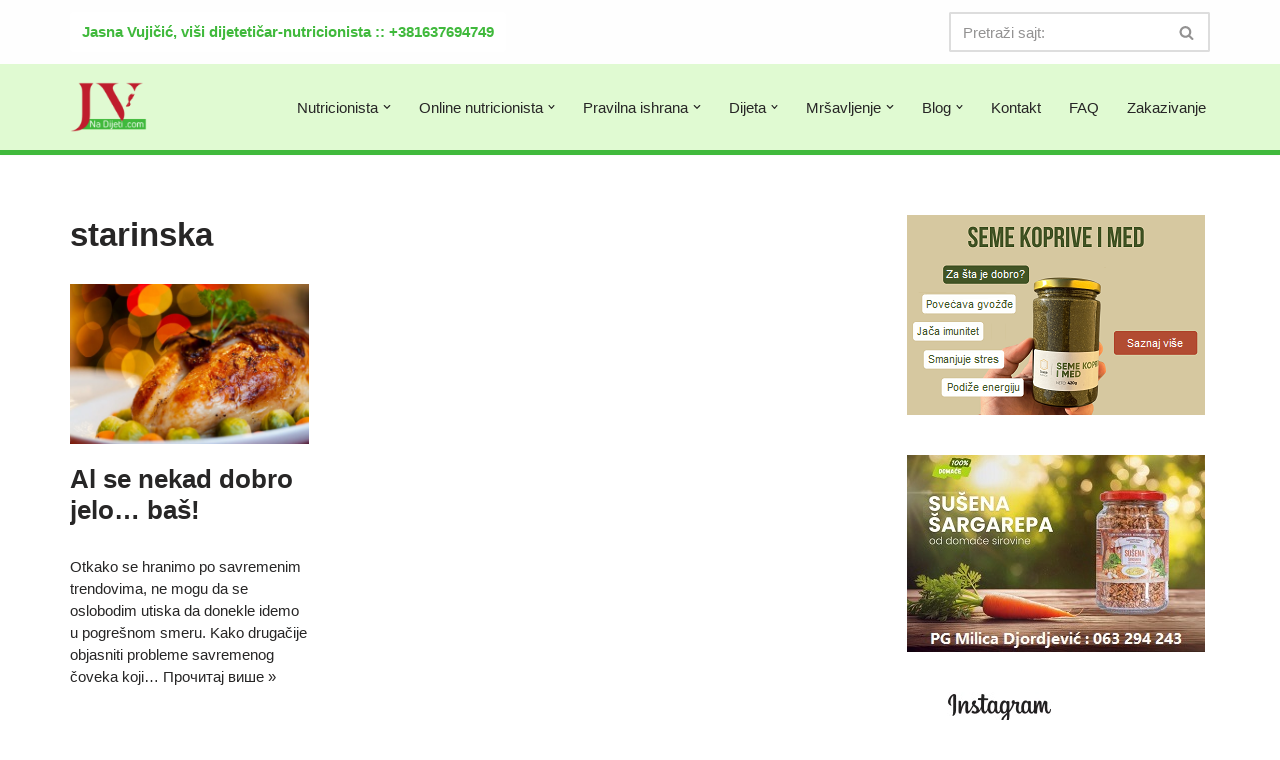

--- FILE ---
content_type: text/html; charset=UTF-8
request_url: https://nadijeti.com/tag/starinska/
body_size: 94087
content:
<!DOCTYPE html>
<html lang="sr-RS">

<head>
	
	<meta charset="UTF-8">
	<meta name="viewport" content="width=device-width, initial-scale=1, minimum-scale=1">
	<link rel="profile" href="https://gmpg.org/xfn/11">
		<meta name='robots' content='index, follow, max-image-preview:large, max-snippet:-1, max-video-preview:-1' />
	<style>img:is([sizes="auto" i], [sizes^="auto," i]) { contain-intrinsic-size: 3000px 1500px }</style>
	
	<!-- This site is optimized with the Yoast SEO plugin v26.0 - https://yoast.com/wordpress/plugins/seo/ -->
	<title>starinska Arhiva - NaDijeti.com</title>
	<link rel="canonical" href="https://nadijeti.com/tag/starinska/" />
	<script type="application/ld+json" class="yoast-schema-graph">{"@context":"https://schema.org","@graph":[{"@type":"CollectionPage","@id":"https://nadijeti.com/tag/starinska/","url":"https://nadijeti.com/tag/starinska/","name":"starinska Arhiva - NaDijeti.com","isPartOf":{"@id":"https://nadijeti.com/#website"},"primaryImageOfPage":{"@id":"https://nadijeti.com/tag/starinska/#primaryimage"},"image":{"@id":"https://nadijeti.com/tag/starinska/#primaryimage"},"thumbnailUrl":"https://nadijeti.com/wp-content/uploads/2017/09/pecenje.jpeg","breadcrumb":{"@id":"https://nadijeti.com/tag/starinska/#breadcrumb"},"inLanguage":"sr-RS"},{"@type":"ImageObject","inLanguage":"sr-RS","@id":"https://nadijeti.com/tag/starinska/#primaryimage","url":"https://nadijeti.com/wp-content/uploads/2017/09/pecenje.jpeg","contentUrl":"https://nadijeti.com/wp-content/uploads/2017/09/pecenje.jpeg","width":1125,"height":750},{"@type":"BreadcrumbList","@id":"https://nadijeti.com/tag/starinska/#breadcrumb","itemListElement":[{"@type":"ListItem","position":1,"name":"Home","item":"https://nadijeti.com/"},{"@type":"ListItem","position":2,"name":"starinska"}]},{"@type":"WebSite","@id":"https://nadijeti.com/#website","url":"https://nadijeti.com/","name":"NaDijeti.com","description":"Dijeta za mršavljenje i obolele: nutricionista Beograd","potentialAction":[{"@type":"SearchAction","target":{"@type":"EntryPoint","urlTemplate":"https://nadijeti.com/?s={search_term_string}"},"query-input":{"@type":"PropertyValueSpecification","valueRequired":true,"valueName":"search_term_string"}}],"inLanguage":"sr-RS"}]}</script>
	<!-- / Yoast SEO plugin. -->


<link rel='dns-prefetch' href='//www.googletagmanager.com' />
<link rel="alternate" type="application/rss+xml" title="NaDijeti.com &raquo; довод" href="https://nadijeti.com/feed/" />
<link rel="alternate" type="application/rss+xml" title="NaDijeti.com &raquo; довод коментара" href="https://nadijeti.com/comments/feed/" />
<script id="wpp-js" src="https://nadijeti.com/wp-content/plugins/wordpress-popular-posts/assets/js/wpp.min.js?ver=7.3.3" data-sampling="0" data-sampling-rate="100" data-api-url="https://nadijeti.com/wp-json/wordpress-popular-posts" data-post-id="0" data-token="4d23c84b83" data-lang="0" data-debug="0"></script>
<link rel="alternate" type="application/rss+xml" title="NaDijeti.com &raquo; довод ознаке starinska" href="https://nadijeti.com/tag/starinska/feed/" />
<script>
window._wpemojiSettings = {"baseUrl":"https:\/\/s.w.org\/images\/core\/emoji\/16.0.1\/72x72\/","ext":".png","svgUrl":"https:\/\/s.w.org\/images\/core\/emoji\/16.0.1\/svg\/","svgExt":".svg","source":{"concatemoji":"https:\/\/nadijeti.com\/wp-includes\/js\/wp-emoji-release.min.js?ver=6.8.3"}};
/*! This file is auto-generated */
!function(s,n){var o,i,e;function c(e){try{var t={supportTests:e,timestamp:(new Date).valueOf()};sessionStorage.setItem(o,JSON.stringify(t))}catch(e){}}function p(e,t,n){e.clearRect(0,0,e.canvas.width,e.canvas.height),e.fillText(t,0,0);var t=new Uint32Array(e.getImageData(0,0,e.canvas.width,e.canvas.height).data),a=(e.clearRect(0,0,e.canvas.width,e.canvas.height),e.fillText(n,0,0),new Uint32Array(e.getImageData(0,0,e.canvas.width,e.canvas.height).data));return t.every(function(e,t){return e===a[t]})}function u(e,t){e.clearRect(0,0,e.canvas.width,e.canvas.height),e.fillText(t,0,0);for(var n=e.getImageData(16,16,1,1),a=0;a<n.data.length;a++)if(0!==n.data[a])return!1;return!0}function f(e,t,n,a){switch(t){case"flag":return n(e,"\ud83c\udff3\ufe0f\u200d\u26a7\ufe0f","\ud83c\udff3\ufe0f\u200b\u26a7\ufe0f")?!1:!n(e,"\ud83c\udde8\ud83c\uddf6","\ud83c\udde8\u200b\ud83c\uddf6")&&!n(e,"\ud83c\udff4\udb40\udc67\udb40\udc62\udb40\udc65\udb40\udc6e\udb40\udc67\udb40\udc7f","\ud83c\udff4\u200b\udb40\udc67\u200b\udb40\udc62\u200b\udb40\udc65\u200b\udb40\udc6e\u200b\udb40\udc67\u200b\udb40\udc7f");case"emoji":return!a(e,"\ud83e\udedf")}return!1}function g(e,t,n,a){var r="undefined"!=typeof WorkerGlobalScope&&self instanceof WorkerGlobalScope?new OffscreenCanvas(300,150):s.createElement("canvas"),o=r.getContext("2d",{willReadFrequently:!0}),i=(o.textBaseline="top",o.font="600 32px Arial",{});return e.forEach(function(e){i[e]=t(o,e,n,a)}),i}function t(e){var t=s.createElement("script");t.src=e,t.defer=!0,s.head.appendChild(t)}"undefined"!=typeof Promise&&(o="wpEmojiSettingsSupports",i=["flag","emoji"],n.supports={everything:!0,everythingExceptFlag:!0},e=new Promise(function(e){s.addEventListener("DOMContentLoaded",e,{once:!0})}),new Promise(function(t){var n=function(){try{var e=JSON.parse(sessionStorage.getItem(o));if("object"==typeof e&&"number"==typeof e.timestamp&&(new Date).valueOf()<e.timestamp+604800&&"object"==typeof e.supportTests)return e.supportTests}catch(e){}return null}();if(!n){if("undefined"!=typeof Worker&&"undefined"!=typeof OffscreenCanvas&&"undefined"!=typeof URL&&URL.createObjectURL&&"undefined"!=typeof Blob)try{var e="postMessage("+g.toString()+"("+[JSON.stringify(i),f.toString(),p.toString(),u.toString()].join(",")+"));",a=new Blob([e],{type:"text/javascript"}),r=new Worker(URL.createObjectURL(a),{name:"wpTestEmojiSupports"});return void(r.onmessage=function(e){c(n=e.data),r.terminate(),t(n)})}catch(e){}c(n=g(i,f,p,u))}t(n)}).then(function(e){for(var t in e)n.supports[t]=e[t],n.supports.everything=n.supports.everything&&n.supports[t],"flag"!==t&&(n.supports.everythingExceptFlag=n.supports.everythingExceptFlag&&n.supports[t]);n.supports.everythingExceptFlag=n.supports.everythingExceptFlag&&!n.supports.flag,n.DOMReady=!1,n.readyCallback=function(){n.DOMReady=!0}}).then(function(){return e}).then(function(){var e;n.supports.everything||(n.readyCallback(),(e=n.source||{}).concatemoji?t(e.concatemoji):e.wpemoji&&e.twemoji&&(t(e.twemoji),t(e.wpemoji)))}))}((window,document),window._wpemojiSettings);
</script>
<style id='wp-emoji-styles-inline-css'>

	img.wp-smiley, img.emoji {
		display: inline !important;
		border: none !important;
		box-shadow: none !important;
		height: 1em !important;
		width: 1em !important;
		margin: 0 0.07em !important;
		vertical-align: -0.1em !important;
		background: none !important;
		padding: 0 !important;
	}
</style>
<link rel='stylesheet' id='wp-block-library-css' href='https://nadijeti.com/wp-includes/css/dist/block-library/style.min.css?ver=6.8.3' media='all' />
<style id='classic-theme-styles-inline-css'>
/*! This file is auto-generated */
.wp-block-button__link{color:#fff;background-color:#32373c;border-radius:9999px;box-shadow:none;text-decoration:none;padding:calc(.667em + 2px) calc(1.333em + 2px);font-size:1.125em}.wp-block-file__button{background:#32373c;color:#fff;text-decoration:none}
</style>
<style id='global-styles-inline-css'>
:root{--wp--preset--aspect-ratio--square: 1;--wp--preset--aspect-ratio--4-3: 4/3;--wp--preset--aspect-ratio--3-4: 3/4;--wp--preset--aspect-ratio--3-2: 3/2;--wp--preset--aspect-ratio--2-3: 2/3;--wp--preset--aspect-ratio--16-9: 16/9;--wp--preset--aspect-ratio--9-16: 9/16;--wp--preset--color--black: #000000;--wp--preset--color--cyan-bluish-gray: #abb8c3;--wp--preset--color--white: #ffffff;--wp--preset--color--pale-pink: #f78da7;--wp--preset--color--vivid-red: #cf2e2e;--wp--preset--color--luminous-vivid-orange: #ff6900;--wp--preset--color--luminous-vivid-amber: #fcb900;--wp--preset--color--light-green-cyan: #7bdcb5;--wp--preset--color--vivid-green-cyan: #00d084;--wp--preset--color--pale-cyan-blue: #8ed1fc;--wp--preset--color--vivid-cyan-blue: #0693e3;--wp--preset--color--vivid-purple: #9b51e0;--wp--preset--color--neve-link-color: var(--nv-primary-accent);--wp--preset--color--neve-link-hover-color: var(--nv-secondary-accent);--wp--preset--color--nv-site-bg: var(--nv-site-bg);--wp--preset--color--nv-light-bg: var(--nv-light-bg);--wp--preset--color--nv-dark-bg: var(--nv-dark-bg);--wp--preset--color--neve-text-color: var(--nv-text-color);--wp--preset--color--nv-text-dark-bg: var(--nv-text-dark-bg);--wp--preset--color--nv-c-1: var(--nv-c-1);--wp--preset--color--nv-c-2: var(--nv-c-2);--wp--preset--gradient--vivid-cyan-blue-to-vivid-purple: linear-gradient(135deg,rgba(6,147,227,1) 0%,rgb(155,81,224) 100%);--wp--preset--gradient--light-green-cyan-to-vivid-green-cyan: linear-gradient(135deg,rgb(122,220,180) 0%,rgb(0,208,130) 100%);--wp--preset--gradient--luminous-vivid-amber-to-luminous-vivid-orange: linear-gradient(135deg,rgba(252,185,0,1) 0%,rgba(255,105,0,1) 100%);--wp--preset--gradient--luminous-vivid-orange-to-vivid-red: linear-gradient(135deg,rgba(255,105,0,1) 0%,rgb(207,46,46) 100%);--wp--preset--gradient--very-light-gray-to-cyan-bluish-gray: linear-gradient(135deg,rgb(238,238,238) 0%,rgb(169,184,195) 100%);--wp--preset--gradient--cool-to-warm-spectrum: linear-gradient(135deg,rgb(74,234,220) 0%,rgb(151,120,209) 20%,rgb(207,42,186) 40%,rgb(238,44,130) 60%,rgb(251,105,98) 80%,rgb(254,248,76) 100%);--wp--preset--gradient--blush-light-purple: linear-gradient(135deg,rgb(255,206,236) 0%,rgb(152,150,240) 100%);--wp--preset--gradient--blush-bordeaux: linear-gradient(135deg,rgb(254,205,165) 0%,rgb(254,45,45) 50%,rgb(107,0,62) 100%);--wp--preset--gradient--luminous-dusk: linear-gradient(135deg,rgb(255,203,112) 0%,rgb(199,81,192) 50%,rgb(65,88,208) 100%);--wp--preset--gradient--pale-ocean: linear-gradient(135deg,rgb(255,245,203) 0%,rgb(182,227,212) 50%,rgb(51,167,181) 100%);--wp--preset--gradient--electric-grass: linear-gradient(135deg,rgb(202,248,128) 0%,rgb(113,206,126) 100%);--wp--preset--gradient--midnight: linear-gradient(135deg,rgb(2,3,129) 0%,rgb(40,116,252) 100%);--wp--preset--font-size--small: 13px;--wp--preset--font-size--medium: 20px;--wp--preset--font-size--large: 36px;--wp--preset--font-size--x-large: 42px;--wp--preset--spacing--20: 0.44rem;--wp--preset--spacing--30: 0.67rem;--wp--preset--spacing--40: 1rem;--wp--preset--spacing--50: 1.5rem;--wp--preset--spacing--60: 2.25rem;--wp--preset--spacing--70: 3.38rem;--wp--preset--spacing--80: 5.06rem;--wp--preset--shadow--natural: 6px 6px 9px rgba(0, 0, 0, 0.2);--wp--preset--shadow--deep: 12px 12px 50px rgba(0, 0, 0, 0.4);--wp--preset--shadow--sharp: 6px 6px 0px rgba(0, 0, 0, 0.2);--wp--preset--shadow--outlined: 6px 6px 0px -3px rgba(255, 255, 255, 1), 6px 6px rgba(0, 0, 0, 1);--wp--preset--shadow--crisp: 6px 6px 0px rgba(0, 0, 0, 1);}:where(.is-layout-flex){gap: 0.5em;}:where(.is-layout-grid){gap: 0.5em;}body .is-layout-flex{display: flex;}.is-layout-flex{flex-wrap: wrap;align-items: center;}.is-layout-flex > :is(*, div){margin: 0;}body .is-layout-grid{display: grid;}.is-layout-grid > :is(*, div){margin: 0;}:where(.wp-block-columns.is-layout-flex){gap: 2em;}:where(.wp-block-columns.is-layout-grid){gap: 2em;}:where(.wp-block-post-template.is-layout-flex){gap: 1.25em;}:where(.wp-block-post-template.is-layout-grid){gap: 1.25em;}.has-black-color{color: var(--wp--preset--color--black) !important;}.has-cyan-bluish-gray-color{color: var(--wp--preset--color--cyan-bluish-gray) !important;}.has-white-color{color: var(--wp--preset--color--white) !important;}.has-pale-pink-color{color: var(--wp--preset--color--pale-pink) !important;}.has-vivid-red-color{color: var(--wp--preset--color--vivid-red) !important;}.has-luminous-vivid-orange-color{color: var(--wp--preset--color--luminous-vivid-orange) !important;}.has-luminous-vivid-amber-color{color: var(--wp--preset--color--luminous-vivid-amber) !important;}.has-light-green-cyan-color{color: var(--wp--preset--color--light-green-cyan) !important;}.has-vivid-green-cyan-color{color: var(--wp--preset--color--vivid-green-cyan) !important;}.has-pale-cyan-blue-color{color: var(--wp--preset--color--pale-cyan-blue) !important;}.has-vivid-cyan-blue-color{color: var(--wp--preset--color--vivid-cyan-blue) !important;}.has-vivid-purple-color{color: var(--wp--preset--color--vivid-purple) !important;}.has-neve-link-color-color{color: var(--wp--preset--color--neve-link-color) !important;}.has-neve-link-hover-color-color{color: var(--wp--preset--color--neve-link-hover-color) !important;}.has-nv-site-bg-color{color: var(--wp--preset--color--nv-site-bg) !important;}.has-nv-light-bg-color{color: var(--wp--preset--color--nv-light-bg) !important;}.has-nv-dark-bg-color{color: var(--wp--preset--color--nv-dark-bg) !important;}.has-neve-text-color-color{color: var(--wp--preset--color--neve-text-color) !important;}.has-nv-text-dark-bg-color{color: var(--wp--preset--color--nv-text-dark-bg) !important;}.has-nv-c-1-color{color: var(--wp--preset--color--nv-c-1) !important;}.has-nv-c-2-color{color: var(--wp--preset--color--nv-c-2) !important;}.has-black-background-color{background-color: var(--wp--preset--color--black) !important;}.has-cyan-bluish-gray-background-color{background-color: var(--wp--preset--color--cyan-bluish-gray) !important;}.has-white-background-color{background-color: var(--wp--preset--color--white) !important;}.has-pale-pink-background-color{background-color: var(--wp--preset--color--pale-pink) !important;}.has-vivid-red-background-color{background-color: var(--wp--preset--color--vivid-red) !important;}.has-luminous-vivid-orange-background-color{background-color: var(--wp--preset--color--luminous-vivid-orange) !important;}.has-luminous-vivid-amber-background-color{background-color: var(--wp--preset--color--luminous-vivid-amber) !important;}.has-light-green-cyan-background-color{background-color: var(--wp--preset--color--light-green-cyan) !important;}.has-vivid-green-cyan-background-color{background-color: var(--wp--preset--color--vivid-green-cyan) !important;}.has-pale-cyan-blue-background-color{background-color: var(--wp--preset--color--pale-cyan-blue) !important;}.has-vivid-cyan-blue-background-color{background-color: var(--wp--preset--color--vivid-cyan-blue) !important;}.has-vivid-purple-background-color{background-color: var(--wp--preset--color--vivid-purple) !important;}.has-neve-link-color-background-color{background-color: var(--wp--preset--color--neve-link-color) !important;}.has-neve-link-hover-color-background-color{background-color: var(--wp--preset--color--neve-link-hover-color) !important;}.has-nv-site-bg-background-color{background-color: var(--wp--preset--color--nv-site-bg) !important;}.has-nv-light-bg-background-color{background-color: var(--wp--preset--color--nv-light-bg) !important;}.has-nv-dark-bg-background-color{background-color: var(--wp--preset--color--nv-dark-bg) !important;}.has-neve-text-color-background-color{background-color: var(--wp--preset--color--neve-text-color) !important;}.has-nv-text-dark-bg-background-color{background-color: var(--wp--preset--color--nv-text-dark-bg) !important;}.has-nv-c-1-background-color{background-color: var(--wp--preset--color--nv-c-1) !important;}.has-nv-c-2-background-color{background-color: var(--wp--preset--color--nv-c-2) !important;}.has-black-border-color{border-color: var(--wp--preset--color--black) !important;}.has-cyan-bluish-gray-border-color{border-color: var(--wp--preset--color--cyan-bluish-gray) !important;}.has-white-border-color{border-color: var(--wp--preset--color--white) !important;}.has-pale-pink-border-color{border-color: var(--wp--preset--color--pale-pink) !important;}.has-vivid-red-border-color{border-color: var(--wp--preset--color--vivid-red) !important;}.has-luminous-vivid-orange-border-color{border-color: var(--wp--preset--color--luminous-vivid-orange) !important;}.has-luminous-vivid-amber-border-color{border-color: var(--wp--preset--color--luminous-vivid-amber) !important;}.has-light-green-cyan-border-color{border-color: var(--wp--preset--color--light-green-cyan) !important;}.has-vivid-green-cyan-border-color{border-color: var(--wp--preset--color--vivid-green-cyan) !important;}.has-pale-cyan-blue-border-color{border-color: var(--wp--preset--color--pale-cyan-blue) !important;}.has-vivid-cyan-blue-border-color{border-color: var(--wp--preset--color--vivid-cyan-blue) !important;}.has-vivid-purple-border-color{border-color: var(--wp--preset--color--vivid-purple) !important;}.has-neve-link-color-border-color{border-color: var(--wp--preset--color--neve-link-color) !important;}.has-neve-link-hover-color-border-color{border-color: var(--wp--preset--color--neve-link-hover-color) !important;}.has-nv-site-bg-border-color{border-color: var(--wp--preset--color--nv-site-bg) !important;}.has-nv-light-bg-border-color{border-color: var(--wp--preset--color--nv-light-bg) !important;}.has-nv-dark-bg-border-color{border-color: var(--wp--preset--color--nv-dark-bg) !important;}.has-neve-text-color-border-color{border-color: var(--wp--preset--color--neve-text-color) !important;}.has-nv-text-dark-bg-border-color{border-color: var(--wp--preset--color--nv-text-dark-bg) !important;}.has-nv-c-1-border-color{border-color: var(--wp--preset--color--nv-c-1) !important;}.has-nv-c-2-border-color{border-color: var(--wp--preset--color--nv-c-2) !important;}.has-vivid-cyan-blue-to-vivid-purple-gradient-background{background: var(--wp--preset--gradient--vivid-cyan-blue-to-vivid-purple) !important;}.has-light-green-cyan-to-vivid-green-cyan-gradient-background{background: var(--wp--preset--gradient--light-green-cyan-to-vivid-green-cyan) !important;}.has-luminous-vivid-amber-to-luminous-vivid-orange-gradient-background{background: var(--wp--preset--gradient--luminous-vivid-amber-to-luminous-vivid-orange) !important;}.has-luminous-vivid-orange-to-vivid-red-gradient-background{background: var(--wp--preset--gradient--luminous-vivid-orange-to-vivid-red) !important;}.has-very-light-gray-to-cyan-bluish-gray-gradient-background{background: var(--wp--preset--gradient--very-light-gray-to-cyan-bluish-gray) !important;}.has-cool-to-warm-spectrum-gradient-background{background: var(--wp--preset--gradient--cool-to-warm-spectrum) !important;}.has-blush-light-purple-gradient-background{background: var(--wp--preset--gradient--blush-light-purple) !important;}.has-blush-bordeaux-gradient-background{background: var(--wp--preset--gradient--blush-bordeaux) !important;}.has-luminous-dusk-gradient-background{background: var(--wp--preset--gradient--luminous-dusk) !important;}.has-pale-ocean-gradient-background{background: var(--wp--preset--gradient--pale-ocean) !important;}.has-electric-grass-gradient-background{background: var(--wp--preset--gradient--electric-grass) !important;}.has-midnight-gradient-background{background: var(--wp--preset--gradient--midnight) !important;}.has-small-font-size{font-size: var(--wp--preset--font-size--small) !important;}.has-medium-font-size{font-size: var(--wp--preset--font-size--medium) !important;}.has-large-font-size{font-size: var(--wp--preset--font-size--large) !important;}.has-x-large-font-size{font-size: var(--wp--preset--font-size--x-large) !important;}
:where(.wp-block-post-template.is-layout-flex){gap: 1.25em;}:where(.wp-block-post-template.is-layout-grid){gap: 1.25em;}
:where(.wp-block-columns.is-layout-flex){gap: 2em;}:where(.wp-block-columns.is-layout-grid){gap: 2em;}
:root :where(.wp-block-pullquote){font-size: 1.5em;line-height: 1.6;}
</style>
<link rel='stylesheet' id='cc-bmi-calculator-css' href='https://nadijeti.com/wp-content/plugins/cc-bmi-calculator/cc-bmi-calculator.css?ver=2.1.1' media='all' />
<link rel='stylesheet' id='contact-form-7-css' href='https://nadijeti.com/wp-content/plugins/contact-form-7/includes/css/styles.css?ver=6.1.2' media='all' />
<link rel='stylesheet' id='simple-banner-style-css' href='https://nadijeti.com/wp-content/plugins/simple-banner/simple-banner.css?ver=3.1.1' media='all' />
<link rel='stylesheet' id='survey-maker-min-css' href='https://nadijeti.com/wp-content/plugins/survey-maker/public/css/survey-maker-public-min.css?ver=5.1.8.9' media='all' />
<link rel='stylesheet' id='ssa-upcoming-appointments-card-style-css' href='https://nadijeti.com/wp-content/plugins/simply-schedule-appointments/assets/css/upcoming-appointments.css?ver=1.6.8.15' media='all' />
<link rel='stylesheet' id='ssa-styles-css' href='https://nadijeti.com/wp-content/plugins/simply-schedule-appointments/assets/css/ssa-styles.css?ver=1.6.8.15' media='all' />
<link rel='stylesheet' id='wordpress-popular-posts-css-css' href='https://nadijeti.com/wp-content/plugins/wordpress-popular-posts/assets/css/wpp.css?ver=7.3.3' media='all' />
<link rel='stylesheet' id='neve-style-css' href='https://nadijeti.com/wp-content/themes/neve/style-main-new.min.css?ver=4.1.4' media='all' />
<style id='neve-style-inline-css'>
.is-menu-sidebar .header-menu-sidebar { visibility: visible; }.is-menu-sidebar.menu_sidebar_slide_left .header-menu-sidebar { transform: translate3d(0, 0, 0); left: 0; }.is-menu-sidebar.menu_sidebar_slide_right .header-menu-sidebar { transform: translate3d(0, 0, 0); right: 0; }.is-menu-sidebar.menu_sidebar_pull_right .header-menu-sidebar, .is-menu-sidebar.menu_sidebar_pull_left .header-menu-sidebar { transform: translateX(0); }.is-menu-sidebar.menu_sidebar_dropdown .header-menu-sidebar { height: auto; }.is-menu-sidebar.menu_sidebar_dropdown .header-menu-sidebar-inner { max-height: 400px; padding: 20px 0; }.is-menu-sidebar.menu_sidebar_full_canvas .header-menu-sidebar { opacity: 1; }.header-menu-sidebar .menu-item-nav-search:not(.floating) { pointer-events: none; }.header-menu-sidebar .menu-item-nav-search .is-menu-sidebar { pointer-events: unset; }@media screen and (max-width: 960px) { .builder-item.cr .item--inner { --textalign: center; --justify: center; } }
.nv-meta-list li.meta:not(:last-child):after { content:"/" }.nv-meta-list .no-mobile{
			display:none;
		}.nv-meta-list li.last::after{
			content: ""!important;
		}@media (min-width: 769px) {
			.nv-meta-list .no-mobile {
				display: inline-block;
			}
			.nv-meta-list li.last:not(:last-child)::after {
		 		content: "/" !important;
			}
		}
 :root{ --container: 748px;--postwidth:100%; --primarybtnbg: var(--nv-primary-accent); --primarybtnhoverbg: var(--nv-primary-accent); --primarybtncolor: #fff; --secondarybtncolor: var(--nv-primary-accent); --primarybtnhovercolor: #fff; --secondarybtnhovercolor: var(--nv-primary-accent);--primarybtnborderradius:3px;--secondarybtnborderradius:3px;--secondarybtnborderwidth:3px;--btnpadding:13px 15px;--primarybtnpadding:13px 15px;--secondarybtnpadding:calc(13px - 3px) calc(15px - 3px); --bodyfontfamily: "Trebuchet MS",Helvetica,sans-serif; --bodyfontsize: 14px; --bodylineheight: 1.3em; --bodyletterspacing: 0px; --bodyfontweight: 400; --bodytexttransform: none; --headingsfontfamily: "Trebuchet MS",Helvetica,sans-serif; --h1fontsize: 36px; --h1fontweight: 700; --h1lineheight: 1.2em; --h1letterspacing: 0px; --h1texttransform: none; --h2fontsize: 28px; --h2fontweight: 700; --h2lineheight: 1.2em; --h2letterspacing: 0px; --h2texttransform: none; --h3fontsize: 24px; --h3fontweight: 700; --h3lineheight: 1.2em; --h3letterspacing: 0px; --h3texttransform: none; --h4fontsize: 20px; --h4fontweight: 700; --h4lineheight: 1.6em; --h4letterspacing: 0px; --h4texttransform: none; --h5fontsize: 16px; --h5fontweight: 700; --h5lineheight: 1.6em; --h5letterspacing: 0px; --h5texttransform: none; --h6fontsize: 14px; --h6fontweight: 700; --h6lineheight: 1.6em; --h6letterspacing: 0px; --h6texttransform: none;--formfieldborderwidth:2px;--formfieldborderradius:3px; --formfieldbgcolor: var(--nv-site-bg); --formfieldbordercolor: #dddddd; --formfieldcolor: var(--nv-text-color);--formfieldpadding:10px 12px; } .nv-index-posts{ --borderradius:0px; } .has-neve-button-color-color{ color: var(--nv-primary-accent)!important; } .has-neve-button-color-background-color{ background-color: var(--nv-primary-accent)!important; } .single-post-container .alignfull > [class*="__inner-container"], .single-post-container .alignwide > [class*="__inner-container"]{ max-width:718px } .nv-meta-list{ --avatarsize: 20px; } .single .nv-meta-list{ --avatarsize: 20px; } .nv-is-boxed.nv-comments-wrap{ --padding:20px; } .nv-is-boxed.comment-respond{ --padding:20px; } .nv-single-post-wrap{ --spacing: 60px; } .single:not(.single-product), .page{ --c-vspace:0 0 0 0;; } .global-styled{ --bgcolor: var(--nv-site-bg); } .header-top{ --rowbcolor: var(--nv-light-bg); --color: var(--nv-text-color); --bgcolor: #fefefe; } .header-main{ --rowbwidth:5px; --rowbcolor: #40b93c; --color: var(--nv-text-color); --bgcolor: #e0fad2; } .header-bottom{ --rowbcolor: var(--nv-light-bg); --color: var(--nv-text-color); --bgcolor: var(--nv-site-bg); } .header-menu-sidebar-bg{ --justify: flex-start; --textalign: left;--flexg: 1;--wrapdropdownwidth: auto; --color: #000000; --bgcolor: #e8e8e8; } .builder-item--logo{ --maxwidth: 78px; --fs: 24px;--padding:10px 0;--margin:0; --textalign: center;--justify: center; } .builder-item--nav-icon,.header-menu-sidebar .close-sidebar-panel .navbar-toggle{ --borderradius:0; } .builder-item--nav-icon{ --label-margin:0 5px 0 0;;--padding:10px 15px;--margin:0; } .builder-item--primary-menu{ --hovercolor: #40c93c; --hovertextcolor: #40b93c; --activecolor: #bf1d2d; --spacing: 17px; --height: 20px;--padding:0;--margin:0; --fontsize: 1em; --lineheight: 1.6; --letterspacing: 0px; --fontweight: 500; --texttransform: none; --iconsize: 1em; } .hfg-is-group.has-primary-menu .inherit-ff{ --inheritedfw: 500; } .builder-item--button_base{ --primarybtnbg: var(--nv-site-bg); --primarybtncolor: var(--nv-primary-accent); --primarybtnhoverbg: var(--nv-primary-accent); --primarybtnhovercolor: #fff;--primarybtnborderradius:3px;--primarybtnshadow:none;--primarybtnhovershadow:none;--padding:8px 12px;--margin:0; } .builder-item--header_search{ --height: 40px;--formfieldborderwidth:2px;--formfieldborderradius:2px;--padding:0;--margin:0; } .builder-item--header_search_responsive{ --iconsize: 15px; --formfieldfontsize: 14px;--formfieldborderwidth:2px;--formfieldborderradius:2px; --height: 40px;--padding:0 10px;--margin:0; } .footer-top-inner .row{ grid-template-columns:1fr 1fr 1fr; --valign: flex-start; } .footer-top{ --rowbcolor: var(--nv-light-bg); --color: var(--nv-text-color); --bgcolor: var(--nv-site-bg); } .footer-main-inner .row{ grid-template-columns:1fr; --valign: flex-start; } .footer-main{ --height:69px;--rowbwidth:5px; --rowbcolor: #40b93c; --color: var(--nv-text-color); --bgcolor: #e0fad2; } .footer-bottom-inner .row{ grid-template-columns:1fr; --valign: flex-start; } .footer-bottom{ --rowbcolor: var(--nv-light-bg); --color: #000000; --bgcolor: #efe9eb; } .builder-item--footer-one-widgets{ --padding:0;--margin:0; --textalign: left;--justify: flex-start; } .builder-item--footer-menu{ --hovercolor: #bf1d2d; --spacing: 20px; --height: 25px;--padding:0;--margin:0; --fontsize: 1em; --lineheight: 1.6; --letterspacing: 0px; --fontweight: 500; --texttransform: none; --iconsize: 1em; --textalign: left;--justify: flex-start; } @media(min-width: 576px){ :root{ --container: 992px;--postwidth:50%;--btnpadding:13px 15px;--primarybtnpadding:13px 15px;--secondarybtnpadding:calc(13px - 3px) calc(15px - 3px); --bodyfontsize: 16px; --bodylineheight: 1.6em; --bodyletterspacing: 0px; --h1fontsize: 38px; --h1lineheight: 1.2em; --h1letterspacing: 0px; --h2fontsize: 30px; --h2lineheight: 1.2em; --h2letterspacing: 0px; --h3fontsize: 26px; --h3lineheight: 1.4em; --h3letterspacing: 0px; --h4fontsize: 22px; --h4lineheight: 1.5em; --h4letterspacing: 0px; --h5fontsize: 18px; --h5lineheight: 1.6em; --h5letterspacing: 0px; --h6fontsize: 14px; --h6lineheight: 1.6em; --h6letterspacing: 0px; } .single-post-container .alignfull > [class*="__inner-container"], .single-post-container .alignwide > [class*="__inner-container"]{ max-width:962px } .nv-meta-list{ --avatarsize: 20px; } .single .nv-meta-list{ --avatarsize: 20px; } .nv-is-boxed.nv-comments-wrap{ --padding:30px; } .nv-is-boxed.comment-respond{ --padding:30px; } .nv-single-post-wrap{ --spacing: 60px; } .single:not(.single-product), .page{ --c-vspace:0 0 0 0;; } .header-main{ --rowbwidth:0px; } .header-menu-sidebar-bg{ --justify: flex-start; --textalign: left;--flexg: 1;--wrapdropdownwidth: auto; } .builder-item--logo{ --maxwidth: 78px; --fs: 24px;--padding:10px 0;--margin:0; --textalign: center;--justify: center; } .builder-item--nav-icon{ --label-margin:0 5px 0 0;;--padding:10px 15px;--margin:0; } .builder-item--primary-menu{ --spacing: 20px; --height: 25px;--padding:0;--margin:0; --fontsize: 1em; --lineheight: 1.6; --letterspacing: 0px; --iconsize: 1em; } .builder-item--button_base{ --padding:8px 12px;--margin:0; } .builder-item--header_search{ --height: 40px;--formfieldborderwidth:2px;--formfieldborderradius:2px;--padding:0;--margin:0; } .builder-item--header_search_responsive{ --formfieldfontsize: 14px;--formfieldborderwidth:2px;--formfieldborderradius:2px; --height: 40px;--padding:0 10px;--margin:0; } .footer-main{ --height:43px;--rowbwidth:5px; } .builder-item--footer-one-widgets{ --padding:0;--margin:0; --textalign: left;--justify: flex-start; } .builder-item--footer-menu{ --spacing: 20px; --height: 25px;--padding:0;--margin:0; --fontsize: 1em; --lineheight: 1.6; --letterspacing: 0px; --iconsize: 1em; --textalign: left;--justify: flex-start; } }@media(min-width: 960px){ :root{ --container: 1170px;--postwidth:33.333333333333%;--btnpadding:13px 15px;--primarybtnpadding:13px 15px;--secondarybtnpadding:calc(13px - 3px) calc(15px - 3px); --bodyfontsize: 15px; --bodylineheight: 1.5em; --bodyletterspacing: 0px; --h1fontsize: 33px; --h1lineheight: 1.2em; --h1letterspacing: 0px; --h2fontsize: 29px; --h2lineheight: 1.2em; --h2letterspacing: 0px; --h3fontsize: 26px; --h3lineheight: 1.2em; --h3letterspacing: 0px; --h4fontsize: 23px; --h4lineheight: 1.2em; --h4letterspacing: 0px; --h5fontsize: 20px; --h5lineheight: 1.2em; --h5letterspacing: 0px; --h6fontsize: 16px; --h6lineheight: 1.2em; --h6letterspacing: 0px; } body:not(.single):not(.archive):not(.blog):not(.search):not(.error404) .neve-main > .container .col, body.post-type-archive-course .neve-main > .container .col, body.post-type-archive-llms_membership .neve-main > .container .col{ max-width: 69%; } body:not(.single):not(.archive):not(.blog):not(.search):not(.error404) .nv-sidebar-wrap, body.post-type-archive-course .nv-sidebar-wrap, body.post-type-archive-llms_membership .nv-sidebar-wrap{ max-width: 31%; } .neve-main > .archive-container .nv-index-posts.col{ max-width: 69%; } .neve-main > .archive-container .nv-sidebar-wrap{ max-width: 31%; } .neve-main > .single-post-container .nv-single-post-wrap.col{ max-width: 70%; } .single-post-container .alignfull > [class*="__inner-container"], .single-post-container .alignwide > [class*="__inner-container"]{ max-width:789px } .container-fluid.single-post-container .alignfull > [class*="__inner-container"], .container-fluid.single-post-container .alignwide > [class*="__inner-container"]{ max-width:calc(70% + 15px) } .neve-main > .single-post-container .nv-sidebar-wrap{ max-width: 30%; } .nv-meta-list{ --avatarsize: 20px; } .single .nv-meta-list{ --avatarsize: 20px; } .nv-is-boxed.nv-comments-wrap{ --padding:40px; } .nv-is-boxed.comment-respond{ --padding:40px; } .nv-single-post-wrap{ --spacing: 60px; } .single:not(.single-product), .page{ --c-vspace:0 0 0 0;; } .header-main{ --rowbwidth:5px; } .header-menu-sidebar-bg{ --justify: flex-start; --textalign: left;--flexg: 1;--wrapdropdownwidth: auto; } .builder-item--logo{ --maxwidth: 78px; --fs: 24px;--padding:10px 0;--margin:0; --textalign: center;--justify: center; } .builder-item--nav-icon{ --label-margin:0 5px 0 0;;--padding:10px 15px;--margin:0; } .builder-item--primary-menu{ --spacing: 20px; --height: 25px;--padding:0;--margin:0; --fontsize: 1em; --lineheight: 1.6; --letterspacing: 0px; --iconsize: 1em; } .builder-item--button_base{ --padding:8px 12px;--margin:0; } .builder-item--header_search{ --height: 40px;--formfieldborderwidth:2px;--formfieldborderradius:2px;--padding:0;--margin:0; } .builder-item--header_search_responsive{ --formfieldfontsize: 14px;--formfieldborderwidth:2px;--formfieldborderradius:2px; --height: 40px;--padding:0 10px;--margin:0; } .footer-main{ --height:55px;--rowbwidth:5px; } .builder-item--footer-one-widgets{ --padding:0;--margin:0; --textalign: center;--justify: center; } .builder-item--footer-menu{ --spacing: 30px; --height: 25px;--padding:0;--margin:0; --fontsize: 1em; --lineheight: 1.6; --letterspacing: 0px; --iconsize: 1em; --textalign: center;--justify: center; } }:root{--nv-primary-accent:#40b93c;--nv-secondary-accent:#bf1d2d;--nv-site-bg:#ffffff;--nv-light-bg:#f4f5f7;--nv-dark-bg:#121212;--nv-text-color:#272626;--nv-text-dark-bg:#ffffff;--nv-c-1:#9463ae;--nv-c-2:#be574b;--nv-fallback-ff:Arial, Helvetica, sans-serif;}
</style>
<script src="https://nadijeti.com/wp-includes/js/jquery/jquery.min.js?ver=3.7.1" id="jquery-core-js"></script>
<script src="https://nadijeti.com/wp-includes/js/jquery/jquery-migrate.min.js?ver=3.4.1" id="jquery-migrate-js"></script>
<script id="simple-banner-script-js-before">
const simpleBannerScriptParams = {"pro_version_enabled":"","debug_mode":"","id":8447,"version":"3.1.1","banner_params":[{"hide_simple_banner":"yes","simple_banner_prepend_element":"body","simple_banner_position":"","header_margin":"","header_padding":"","wp_body_open_enabled":"","wp_body_open":true,"simple_banner_z_index":"","simple_banner_text":"Ukoliko su Vam potrebne usluge nutricioniste, obave\u0161tavam Vas da sam do 20. avgusta na godi\u0161njem odmoru.","disabled_on_current_page":false,"disabled_pages_array":[],"is_current_page_a_post":true,"disabled_on_posts":"","simple_banner_disabled_page_paths":"","simple_banner_font_size":"","simple_banner_color":"#e48f21","simple_banner_text_color":"#efff0f","simple_banner_link_color":"#c80e8d","simple_banner_close_color":"","simple_banner_custom_css":"","simple_banner_scrolling_custom_css":"","simple_banner_text_custom_css":"","simple_banner_button_css":"","site_custom_css":"","keep_site_custom_css":"","site_custom_js":"","keep_site_custom_js":"","close_button_enabled":"","close_button_expiration":"","close_button_cookie_set":false,"current_date":{"date":"2025-12-14 21:15:52.090696","timezone_type":3,"timezone":"UTC"},"start_date":{"date":"2025-12-14 21:15:52.090701","timezone_type":3,"timezone":"UTC"},"end_date":{"date":"2025-12-14 21:15:52.090704","timezone_type":3,"timezone":"UTC"},"simple_banner_start_after_date":"","simple_banner_remove_after_date":"","simple_banner_insert_inside_element":""}]}
</script>
<script src="https://nadijeti.com/wp-content/plugins/simple-banner/simple-banner.js?ver=3.1.1" id="simple-banner-script-js"></script>

<!-- Google tag (gtag.js) snippet added by Site Kit -->
<!-- Google Analytics snippet added by Site Kit -->
<script src="https://www.googletagmanager.com/gtag/js?id=GT-WR4DBF2" id="google_gtagjs-js" async></script>
<script id="google_gtagjs-js-after">
window.dataLayer = window.dataLayer || [];function gtag(){dataLayer.push(arguments);}
gtag("set","linker",{"domains":["nadijeti.com"]});
gtag("js", new Date());
gtag("set", "developer_id.dZTNiMT", true);
gtag("config", "GT-WR4DBF2");
</script>
<link rel="https://api.w.org/" href="https://nadijeti.com/wp-json/" /><link rel="alternate" title="JSON" type="application/json" href="https://nadijeti.com/wp-json/wp/v2/tags/438" /><link rel="EditURI" type="application/rsd+xml" title="RSD" href="https://nadijeti.com/xmlrpc.php?rsd" />
<meta name="generator" content="WordPress 6.8.3" />

<!-- This site is using AdRotate v5.15.2 to display their advertisements - https://ajdg.solutions/ -->
<!-- AdRotate CSS -->
<style type="text/css" media="screen">
	.g { margin:0px; padding:0px; overflow:hidden; line-height:1; zoom:1; }
	.g img { height:auto; }
	.g-col { position:relative; float:left; }
	.g-col:first-child { margin-left: 0; }
	.g-col:last-child { margin-right: 0; }
	@media only screen and (max-width: 480px) {
		.g-col, .g-dyn, .g-single { width:100%; margin-left:0; margin-right:0; }
	}
</style>
<!-- /AdRotate CSS -->

<meta name="generator" content="Site Kit by Google 1.162.1" /><style id="simple-banner-hide" type="text/css">.simple-banner{display:none;}</style><style id="simple-banner-background-color" type="text/css">.simple-banner{background:#e48f21;}</style><style id="simple-banner-text-color" type="text/css">.simple-banner .simple-banner-text{color:#efff0f;}</style><style id="simple-banner-link-color" type="text/css">.simple-banner .simple-banner-text a{color:#c80e8d;}</style><style id="simple-banner-z-index" type="text/css">.simple-banner{z-index: 99999;}</style><style id="simple-banner-site-custom-css-dummy" type="text/css"></style><script id="simple-banner-site-custom-js-dummy" type="text/javascript"></script>            <style id="wpp-loading-animation-styles">@-webkit-keyframes bgslide{from{background-position-x:0}to{background-position-x:-200%}}@keyframes bgslide{from{background-position-x:0}to{background-position-x:-200%}}.wpp-widget-block-placeholder,.wpp-shortcode-placeholder{margin:0 auto;width:60px;height:3px;background:#dd3737;background:linear-gradient(90deg,#dd3737 0%,#571313 10%,#dd3737 100%);background-size:200% auto;border-radius:3px;-webkit-animation:bgslide 1s infinite linear;animation:bgslide 1s infinite linear}</style>
            <style type="text/css">.broken_link, a.broken_link {
	text-decoration: line-through;
}</style><link rel="icon" href="https://nadijeti.com/wp-content/uploads/2017/04/cropped-jabb-5-32x32.jpg" sizes="32x32" />
<link rel="icon" href="https://nadijeti.com/wp-content/uploads/2017/04/cropped-jabb-5-192x192.jpg" sizes="192x192" />
<link rel="apple-touch-icon" href="https://nadijeti.com/wp-content/uploads/2017/04/cropped-jabb-5-180x180.jpg" />
<meta name="msapplication-TileImage" content="https://nadijeti.com/wp-content/uploads/2017/04/cropped-jabb-5-270x270.jpg" />

	</head>

<body data-rsssl=1  class="archive tag tag-starinska tag-438 wp-theme-neve  nv-blog-grid nv-sidebar-right menu_sidebar_full_canvas" id="neve_body"  >
<div class="wrapper">
	
	<header class="header"  >
		<a class="neve-skip-link show-on-focus" href="#content" >
			Скочи на садржај		</a>
		<div id="header-grid"  class="hfg_header site-header">
	<div class="header--row header-top hide-on-mobile hide-on-tablet layout-full-contained header--row"
	data-row-id="top" data-show-on="desktop">

	<div
		class="header--row-inner header-top-inner">
		<div class="container">
			<div
				class="row row--wrapper"
				data-section="hfg_header_layout_top" >
				<div class="hfg-slot left"><div class="builder-item desktop-left"><div class="item--inner builder-item--button_base"
		data-section="header_button"
		data-item-id="button_base">
	<div class="component-wrap">
	<a href="https://nadijeti.com/o-meni/kontakt/" class="button button-primary"
		>Jasna Vujičić, viši dijetetičar-nutricionista  :: +381637694749</a>
</div>
	</div>

</div></div><div class="hfg-slot right"><div class="builder-item desktop-left"><div class="item--inner builder-item--header_search"
		data-section="header_search"
		data-item-id="header_search">
	<div class="component-wrap search-field">
	<div class="widget widget-search"  style="padding: 0;margin: 8px 2px;"  >
		
<form role="search"
	method="get"
	class="search-form"
	action="https://nadijeti.com/">
	<label>
		<span class="screen-reader-text">Претрага за…</span>
	</label>
	<input type="search"
		class="search-field"
		aria-label="Претражи"
		placeholder="Pretraži sajt:"
		value=""
		name="s"/>
	<button type="submit"
			class="search-submit nv-submit"
			aria-label="Претражи">
					<span class="nv-search-icon-wrap">
				<span class="nv-icon nv-search" >
				<svg width="15" height="15" viewBox="0 0 1792 1792" xmlns="http://www.w3.org/2000/svg"><path d="M1216 832q0-185-131.5-316.5t-316.5-131.5-316.5 131.5-131.5 316.5 131.5 316.5 316.5 131.5 316.5-131.5 131.5-316.5zm512 832q0 52-38 90t-90 38q-54 0-90-38l-343-342q-179 124-399 124-143 0-273.5-55.5t-225-150-150-225-55.5-273.5 55.5-273.5 150-225 225-150 273.5-55.5 273.5 55.5 225 150 150 225 55.5 273.5q0 220-124 399l343 343q37 37 37 90z" /></svg>
			</span>			</span>
			</button>
	</form>
	</div>
</div>
	</div>

</div></div>							</div>
		</div>
	</div>
</div>


<nav class="header--row header-main hide-on-mobile hide-on-tablet layout-full-contained nv-navbar header--row"
	data-row-id="main" data-show-on="desktop">

	<div
		class="header--row-inner header-main-inner">
		<div class="container">
			<div
				class="row row--wrapper"
				data-section="hfg_header_layout_main" >
				<div class="hfg-slot left"><div class="builder-item desktop-center"><div class="item--inner builder-item--logo"
		data-section="title_tagline"
		data-item-id="logo">
	
<div class="site-logo">
	<a class="brand" href="https://nadijeti.com/" aria-label="NaDijeti.com Dijeta za mršavljenje i obolele: nutricionista Beograd" rel="home"><img width="200" height="129" src="https://nadijeti.com/wp-content/uploads/2023/06/cropped-logo-–-JV-2.0-2.png" class="neve-site-logo skip-lazy" alt="" data-variant="logo" decoding="async" /></a></div>
	</div>

</div></div><div class="hfg-slot right"><div class="builder-item has-nav"><div class="item--inner builder-item--primary-menu has_menu"
		data-section="header_menu_primary"
		data-item-id="primary-menu">
	<div class="nv-nav-wrap">
	<div role="navigation" class="nav-menu-primary style-border-bottom m-style"
			aria-label="Примарни изборник">

		<ul id="nv-primary-navigation-main" class="primary-menu-ul nav-ul menu-desktop"><li id="menu-item-7573" class="menu-item menu-item-type-post_type menu-item-object-page menu-item-has-children menu-item-7573"><div class="wrap"><a href="https://nadijeti.com/mrsavljenje/nutricionista/"><span class="menu-item-title-wrap dd-title">Nutricionista</span></a><div role="button" aria-pressed="false" aria-label="Отвори подизборник" tabindex="0" class="caret-wrap caret 1" style="margin-left:5px;"><span class="caret"><svg fill="currentColor" aria-label="Падајући" xmlns="http://www.w3.org/2000/svg" viewBox="0 0 448 512"><path d="M207.029 381.476L12.686 187.132c-9.373-9.373-9.373-24.569 0-33.941l22.667-22.667c9.357-9.357 24.522-9.375 33.901-.04L224 284.505l154.745-154.021c9.379-9.335 24.544-9.317 33.901.04l22.667 22.667c9.373 9.373 9.373 24.569 0 33.941L240.971 381.476c-9.373 9.372-24.569 9.372-33.942 0z"/></svg></span></div></div>
<ul class="sub-menu">
	<li id="menu-item-7582" class="menu-item menu-item-type-post_type menu-item-object-page menu-item-7582"><div class="wrap"><a href="https://nadijeti.com/o-meni/">O meni</a></div></li>
	<li id="menu-item-11170" class="menu-item menu-item-type-post_type menu-item-object-page menu-item-11170"><div class="wrap"><a href="https://nadijeti.com/usluge/">Usluge</a></div></li>
	<li id="menu-item-11037" class="menu-item menu-item-type-post_type menu-item-object-page menu-item-11037"><div class="wrap"><a href="https://nadijeti.com/mrsavljenje/dijeta/vase-misljenje-je-bitno/">Vaše mišljenje je bitno!</a></div></li>
	<li id="menu-item-7585" class="menu-item menu-item-type-post_type menu-item-object-page menu-item-7585"><div class="wrap"><a href="https://nadijeti.com/o-meni/kontakt/">Kontakt</a></div></li>
</ul>
</li>
<li id="menu-item-8994" class="menu-item menu-item-type-custom menu-item-object-custom menu-item-has-children menu-item-8994"><div class="wrap"><a href="https://nadijeti.com/2010/08/23/vas-on-line-nutricionista/"><span class="menu-item-title-wrap dd-title">Online nutricionista</span></a><div role="button" aria-pressed="false" aria-label="Отвори подизборник" tabindex="0" class="caret-wrap caret 6" style="margin-left:5px;"><span class="caret"><svg fill="currentColor" aria-label="Падајући" xmlns="http://www.w3.org/2000/svg" viewBox="0 0 448 512"><path d="M207.029 381.476L12.686 187.132c-9.373-9.373-9.373-24.569 0-33.941l22.667-22.667c9.357-9.357 24.522-9.375 33.901-.04L224 284.505l154.745-154.021c9.379-9.335 24.544-9.317 33.901.04l22.667 22.667c9.373 9.373 9.373 24.569 0 33.941L240.971 381.476c-9.373 9.372-24.569 9.372-33.942 0z"/></svg></span></div></div>
<ul class="sub-menu">
	<li id="menu-item-11172" class="menu-item menu-item-type-post_type menu-item-object-page menu-item-11172"><div class="wrap"><a href="https://nadijeti.com/usluge/">Usluge</a></div></li>
	<li id="menu-item-8995" class="menu-item menu-item-type-custom menu-item-object-custom menu-item-8995"><div class="wrap"><a href="https://nadijeti.com/2010/11/30/on-line-anketakarton-pacijenta/">Online anketa</a></div></li>
	<li id="menu-item-7599" class="menu-item menu-item-type-post_type menu-item-object-page menu-item-7599"><div class="wrap"><a href="https://nadijeti.com/o-meni/kontakt/">Kontakt</a></div></li>
</ul>
</li>
<li id="menu-item-7570" class="menu-item menu-item-type-post_type menu-item-object-page menu-item-has-children menu-item-7570"><div class="wrap"><a href="https://nadijeti.com/pravilna-ishrana/"><span class="menu-item-title-wrap dd-title">Pravilna ishrana</span></a><div role="button" aria-pressed="false" aria-label="Отвори подизборник" tabindex="0" class="caret-wrap caret 10" style="margin-left:5px;"><span class="caret"><svg fill="currentColor" aria-label="Падајући" xmlns="http://www.w3.org/2000/svg" viewBox="0 0 448 512"><path d="M207.029 381.476L12.686 187.132c-9.373-9.373-9.373-24.569 0-33.941l22.667-22.667c9.357-9.357 24.522-9.375 33.901-.04L224 284.505l154.745-154.021c9.379-9.335 24.544-9.317 33.901.04l22.667 22.667c9.373 9.373 9.373 24.569 0 33.941L240.971 381.476c-9.373 9.372-24.569 9.372-33.942 0z"/></svg></span></div></div>
<ul class="sub-menu">
	<li id="menu-item-7568" class="menu-item menu-item-type-post_type menu-item-object-page menu-item-7568"><div class="wrap"><a href="https://nadijeti.com/sta-jesti/">Šta jesti?</a></div></li>
	<li id="menu-item-8304" class="menu-item menu-item-type-post_type menu-item-object-page menu-item-8304"><div class="wrap"><a href="https://nadijeti.com/sta-jesti/dijetalne-namirnice/">Dijetalne namirnice</a></div></li>
	<li id="menu-item-10492" class="menu-item menu-item-type-taxonomy menu-item-object-category menu-item-10492"><div class="wrap"><a href="https://nadijeti.com/category/recepti/">Recepti</a></div></li>
</ul>
</li>
<li id="menu-item-7575" class="menu-item menu-item-type-post_type menu-item-object-page menu-item-has-children menu-item-7575"><div class="wrap"><a href="https://nadijeti.com/mrsavljenje/dijeta/"><span class="menu-item-title-wrap dd-title">Dijeta</span></a><div role="button" aria-pressed="false" aria-label="Отвори подизборник" tabindex="0" class="caret-wrap caret 14" style="margin-left:5px;"><span class="caret"><svg fill="currentColor" aria-label="Падајући" xmlns="http://www.w3.org/2000/svg" viewBox="0 0 448 512"><path d="M207.029 381.476L12.686 187.132c-9.373-9.373-9.373-24.569 0-33.941l22.667-22.667c9.357-9.357 24.522-9.375 33.901-.04L224 284.505l154.745-154.021c9.379-9.335 24.544-9.317 33.901.04l22.667 22.667c9.373 9.373 9.373 24.569 0 33.941L240.971 381.476c-9.373 9.372-24.569 9.372-33.942 0z"/></svg></span></div></div>
<ul class="sub-menu">
	<li id="menu-item-11180" class="menu-item menu-item-type-post_type menu-item-object-post menu-item-11180"><div class="wrap"><a href="https://nadijeti.com/2025/04/05/kako-zakazati-pregled-dijeta-nutricionista-beograd/">Vodič za nove pacijente</a></div></li>
	<li id="menu-item-7569" class="menu-item menu-item-type-post_type menu-item-object-page menu-item-7569"><div class="wrap"><a href="https://nadijeti.com/ishrana-bolesnih/">Ishrana bolesnih: Medicinska dijeta</a></div></li>
	<li id="menu-item-9673" class="menu-item menu-item-type-post_type menu-item-object-page menu-item-9673"><div class="wrap"><a href="https://nadijeti.com/mrsavljenje/kako-smrsati-brzo-zdravo-prirodno-nutricionista/">Kako smršati brzo i zdravo</a></div></li>
	<li id="menu-item-8361" class="menu-item menu-item-type-post_type menu-item-object-page menu-item-8361"><div class="wrap"><a href="https://nadijeti.com/mrsavljenje/dijeta/iskustva-korisnika-na-dijeti/">Iskustva korisnika na dijeti</a></div></li>
</ul>
</li>
<li id="menu-item-7572" class="menu-item menu-item-type-post_type menu-item-object-page menu-item-has-children menu-item-7572"><div class="wrap"><a href="https://nadijeti.com/mrsavljenje/"><span class="menu-item-title-wrap dd-title">Mršavljenje</span></a><div role="button" aria-pressed="false" aria-label="Отвори подизборник" tabindex="0" class="caret-wrap caret 19" style="margin-left:5px;"><span class="caret"><svg fill="currentColor" aria-label="Падајући" xmlns="http://www.w3.org/2000/svg" viewBox="0 0 448 512"><path d="M207.029 381.476L12.686 187.132c-9.373-9.373-9.373-24.569 0-33.941l22.667-22.667c9.357-9.357 24.522-9.375 33.901-.04L224 284.505l154.745-154.021c9.379-9.335 24.544-9.317 33.901.04l22.667 22.667c9.373 9.373 9.373 24.569 0 33.941L240.971 381.476c-9.373 9.372-24.569 9.372-33.942 0z"/></svg></span></div></div>
<ul class="sub-menu">
	<li id="menu-item-7571" class="menu-item menu-item-type-post_type menu-item-object-page menu-item-7571"><div class="wrap"><a href="https://nadijeti.com/pravilna-ishrana/kalorijske-tablice/">Kalorijske tablice namirnica</a></div></li>
	<li id="menu-item-9655" class="menu-item menu-item-type-post_type menu-item-object-page menu-item-9655"><div class="wrap"><a href="https://nadijeti.com/mrsavljenje/koliko-kalorija-sagorimo-za-60-minuta/">Koliko kalorija sagorimo za 60 minuta?</a></div></li>
	<li id="menu-item-10629" class="menu-item menu-item-type-post_type menu-item-object-page menu-item-10629"><div class="wrap"><a href="https://nadijeti.com/mrsavljenje/dijeta/hrana-za-mrsavljenje-izbor-nuticioniste/">Hrana za mršavljenje: izbor nuticioniste</a></div></li>
	<li id="menu-item-7576" class="menu-item menu-item-type-post_type menu-item-object-page menu-item-has-children menu-item-7576"><div class="wrap"><a href="https://nadijeti.com/mrsavljenje/dijeta/kalkulatori/"><span class="menu-item-title-wrap dd-title">Kalkulatori</span></a><div role="button" aria-pressed="false" aria-label="Отвори подизборник" tabindex="0" class="caret-wrap caret 23" style="margin-left:5px;"><span class="caret"><svg fill="currentColor" aria-label="Падајући" xmlns="http://www.w3.org/2000/svg" viewBox="0 0 448 512"><path d="M207.029 381.476L12.686 187.132c-9.373-9.373-9.373-24.569 0-33.941l22.667-22.667c9.357-9.357 24.522-9.375 33.901-.04L224 284.505l154.745-154.021c9.379-9.335 24.544-9.317 33.901.04l22.667 22.667c9.373 9.373 9.373 24.569 0 33.941L240.971 381.476c-9.373 9.372-24.569 9.372-33.942 0z"/></svg></span></div></div>
	<ul class="sub-menu">
		<li id="menu-item-9609" class="menu-item menu-item-type-post_type menu-item-object-page menu-item-9609"><div class="wrap"><a href="https://nadijeti.com/mrsavljenje/dijeta/kalkulatori/bmi-kalkulator/">BMI Kalkulator</a></div></li>
		<li id="menu-item-9610" class="menu-item menu-item-type-post_type menu-item-object-page menu-item-9610"><div class="wrap"><a href="https://nadijeti.com/mrsavljenje/dijeta/kalkulatori/bmr-kalkulator/">BMR Kalkulator</a></div></li>
		<li id="menu-item-9611" class="menu-item menu-item-type-post_type menu-item-object-page menu-item-9611"><div class="wrap"><a href="https://nadijeti.com/mrsavljenje/dijeta/kalkulatori/kalkulator-dnevnih-potreba-za-kalorijama/">TDEE Kalkulator dnevnih potreba za kalorijama</a></div></li>
		<li id="menu-item-9618" class="menu-item menu-item-type-post_type menu-item-object-page menu-item-9618"><div class="wrap"><a href="https://nadijeti.com/mrsavljenje/dijeta/kalkulatori/kalkulator-idealna-telesna-tezina/">Kalkulator idealne telesne težine</a></div></li>
	</ul>
</li>
</ul>
</li>
<li id="menu-item-10493" class="menu-item menu-item-type-custom menu-item-object-custom menu-item-has-children menu-item-10493"><div class="wrap"><a href="https://nadijeti.com/blog/"><span class="menu-item-title-wrap dd-title">Blog</span></a><div role="button" aria-pressed="false" aria-label="Отвори подизборник" tabindex="0" class="caret-wrap caret 28" style="margin-left:5px;"><span class="caret"><svg fill="currentColor" aria-label="Падајући" xmlns="http://www.w3.org/2000/svg" viewBox="0 0 448 512"><path d="M207.029 381.476L12.686 187.132c-9.373-9.373-9.373-24.569 0-33.941l22.667-22.667c9.357-9.357 24.522-9.375 33.901-.04L224 284.505l154.745-154.021c9.379-9.335 24.544-9.317 33.901.04l22.667 22.667c9.373 9.373 9.373 24.569 0 33.941L240.971 381.476c-9.373 9.372-24.569 9.372-33.942 0z"/></svg></span></div></div>
<ul class="sub-menu">
	<li id="menu-item-9037" class="menu-item menu-item-type-post_type menu-item-object-page menu-item-9037"><div class="wrap"><a href="https://nadijeti.com/u-medijima/">U medijima</a></div></li>
</ul>
</li>
<li id="menu-item-9683" class="menu-item menu-item-type-post_type menu-item-object-page menu-item-9683"><div class="wrap"><a href="https://nadijeti.com/o-meni/kontakt/">Kontakt</a></div></li>
<li id="menu-item-11171" class="menu-item menu-item-type-post_type menu-item-object-page menu-item-11171"><div class="wrap"><a href="https://nadijeti.com/faq-najcesca-pitanja/">FAQ</a></div></li>
<li id="menu-item-11126" class="menu-item menu-item-type-post_type menu-item-object-page menu-item-11126"><div class="wrap"><a href="https://nadijeti.com/zakazivanje-termina/">Zakazivanje</a></div></li>
</ul>	</div>
</div>

	</div>

</div></div>							</div>
		</div>
	</div>
</nav>

<div class="header--row header-top hide-on-desktop layout-full-contained header--row"
	data-row-id="top" data-show-on="mobile">

	<div
		class="header--row-inner header-top-inner">
		<div class="container">
			<div
				class="row row--wrapper"
				data-section="hfg_header_layout_top" >
				<div class="hfg-slot left"><div class="builder-item tablet-left mobile-left"><div class="item--inner builder-item--button_base"
		data-section="header_button"
		data-item-id="button_base">
	<div class="component-wrap">
	<a href="https://nadijeti.com/o-meni/kontakt/" class="button button-primary"
		>Jasna Vujičić, viši dijetetičar-nutricionista  :: +381637694749</a>
</div>
	</div>

</div></div><div class="hfg-slot right"></div>							</div>
		</div>
	</div>
</div>


<nav class="header--row header-main hide-on-desktop layout-full-contained nv-navbar header--row"
	data-row-id="main" data-show-on="mobile">

	<div
		class="header--row-inner header-main-inner">
		<div class="container">
			<div
				class="row row--wrapper"
				data-section="hfg_header_layout_main" >
				<div class="hfg-slot left"><div class="builder-item mobile-center tablet-center"><div class="item--inner builder-item--logo"
		data-section="title_tagline"
		data-item-id="logo">
	
<div class="site-logo">
	<a class="brand" href="https://nadijeti.com/" aria-label="NaDijeti.com Dijeta za mršavljenje i obolele: nutricionista Beograd" rel="home"><img width="200" height="129" src="https://nadijeti.com/wp-content/uploads/2023/06/cropped-logo-–-JV-2.0-2.png" class="neve-site-logo skip-lazy" alt="" data-variant="logo" decoding="async" /></a></div>
	</div>

</div></div><div class="hfg-slot right"><div class="builder-item tablet-left mobile-left hfg-is-group"><div class="item--inner builder-item--nav-icon"
		data-section="header_menu_icon"
		data-item-id="nav-icon">
	<div class="menu-mobile-toggle item-button navbar-toggle-wrapper">
	<button type="button" class=" navbar-toggle"
			value="Изборник кретања"
					aria-label="Изборник кретања "
			aria-expanded="false" onclick="if('undefined' !== typeof toggleAriaClick ) { toggleAriaClick() }">
					<span class="bars">
				<span class="icon-bar"></span>
				<span class="icon-bar"></span>
				<span class="icon-bar"></span>
			</span>
					<span class="screen-reader-text">Изборник кретања</span>
	</button>
</div> <!--.navbar-toggle-wrapper-->


	</div>

<div class="item--inner builder-item--header_search_responsive"
		data-section="header_search_responsive"
		data-item-id="header_search_responsive">
	<div class="nv-search-icon-component" >
	<div  class="menu-item-nav-search canvas">
		<a aria-label="Претражи" href="#" class="nv-icon nv-search" >
				<svg width="15" height="15" viewBox="0 0 1792 1792" xmlns="http://www.w3.org/2000/svg"><path d="M1216 832q0-185-131.5-316.5t-316.5-131.5-316.5 131.5-131.5 316.5 131.5 316.5 316.5 131.5 316.5-131.5 131.5-316.5zm512 832q0 52-38 90t-90 38q-54 0-90-38l-343-342q-179 124-399 124-143 0-273.5-55.5t-225-150-150-225-55.5-273.5 55.5-273.5 150-225 225-150 273.5-55.5 273.5 55.5 225 150 150 225 55.5 273.5q0 220-124 399l343 343q37 37 37 90z" /></svg>
			</a>		<div class="nv-nav-search" aria-label="search">
			<div class="form-wrap container responsive-search">
				
<form role="search"
	method="get"
	class="search-form"
	action="https://nadijeti.com/">
	<label>
		<span class="screen-reader-text">Претрага за…</span>
	</label>
	<input type="search"
		class="search-field"
		aria-label="Претражи"
		placeholder="Pretraga..."
		value=""
		name="s"/>
	<button type="submit"
			class="search-submit nv-submit"
			aria-label="Претражи">
					<span class="nv-search-icon-wrap">
				<span class="nv-icon nv-search" >
				<svg width="15" height="15" viewBox="0 0 1792 1792" xmlns="http://www.w3.org/2000/svg"><path d="M1216 832q0-185-131.5-316.5t-316.5-131.5-316.5 131.5-131.5 316.5 131.5 316.5 316.5 131.5 316.5-131.5 131.5-316.5zm512 832q0 52-38 90t-90 38q-54 0-90-38l-343-342q-179 124-399 124-143 0-273.5-55.5t-225-150-150-225-55.5-273.5 55.5-273.5 150-225 225-150 273.5-55.5 273.5 55.5 225 150 150 225 55.5 273.5q0 220-124 399l343 343q37 37 37 90z" /></svg>
			</span>			</span>
			</button>
	</form>
			</div>
							<div class="close-container container responsive-search">
					<button  class="close-responsive-search" aria-label="Затвори"
												>
						<svg width="50" height="50" viewBox="0 0 20 20" fill="#555555"><path d="M14.95 6.46L11.41 10l3.54 3.54l-1.41 1.41L10 11.42l-3.53 3.53l-1.42-1.42L8.58 10L5.05 6.47l1.42-1.42L10 8.58l3.54-3.53z"/></svg>
					</button>
				</div>
					</div>
	</div>
</div>
	</div>

</div></div>							</div>
		</div>
	</div>
</nav>

<div
		id="header-menu-sidebar" class="header-menu-sidebar tcb menu-sidebar-panel full_canvas hfg-pe"
		data-row-id="sidebar">
	<div id="header-menu-sidebar-bg" class="header-menu-sidebar-bg">
				<div class="close-sidebar-panel navbar-toggle-wrapper">
			<button type="button" class="hamburger is-active  navbar-toggle active" 					value="Изборник кретања"
					aria-label="Изборник кретања "
					aria-expanded="false" onclick="if('undefined' !== typeof toggleAriaClick ) { toggleAriaClick() }">
								<span class="bars">
						<span class="icon-bar"></span>
						<span class="icon-bar"></span>
						<span class="icon-bar"></span>
					</span>
								<span class="screen-reader-text">
			Изборник кретања					</span>
			</button>
		</div>
					<div id="header-menu-sidebar-inner" class="header-menu-sidebar-inner tcb  container">
						<div class="builder-item has-nav"><div class="item--inner builder-item--primary-menu has_menu"
		data-section="header_menu_primary"
		data-item-id="primary-menu">
	<div class="nv-nav-wrap">
	<div role="navigation" class="nav-menu-primary style-border-bottom m-style"
			aria-label="Примарни изборник">

		<ul id="nv-primary-navigation-sidebar" class="primary-menu-ul nav-ul menu-mobile"><li class="menu-item menu-item-type-post_type menu-item-object-page menu-item-has-children menu-item-7573"><div class="wrap"><a href="https://nadijeti.com/mrsavljenje/nutricionista/"><span class="menu-item-title-wrap dd-title">Nutricionista</span></a><button tabindex="0" type="button" class="caret-wrap navbar-toggle 1 " style="margin-left:5px;"  aria-label="Укључи/искључи Nutricionista"><span class="caret"><svg fill="currentColor" aria-label="Падајући" xmlns="http://www.w3.org/2000/svg" viewBox="0 0 448 512"><path d="M207.029 381.476L12.686 187.132c-9.373-9.373-9.373-24.569 0-33.941l22.667-22.667c9.357-9.357 24.522-9.375 33.901-.04L224 284.505l154.745-154.021c9.379-9.335 24.544-9.317 33.901.04l22.667 22.667c9.373 9.373 9.373 24.569 0 33.941L240.971 381.476c-9.373 9.372-24.569 9.372-33.942 0z"/></svg></span></button></div>
<ul class="sub-menu">
	<li class="menu-item menu-item-type-post_type menu-item-object-page menu-item-7582"><div class="wrap"><a href="https://nadijeti.com/o-meni/">O meni</a></div></li>
	<li class="menu-item menu-item-type-post_type menu-item-object-page menu-item-11170"><div class="wrap"><a href="https://nadijeti.com/usluge/">Usluge</a></div></li>
	<li class="menu-item menu-item-type-post_type menu-item-object-page menu-item-11037"><div class="wrap"><a href="https://nadijeti.com/mrsavljenje/dijeta/vase-misljenje-je-bitno/">Vaše mišljenje je bitno!</a></div></li>
	<li class="menu-item menu-item-type-post_type menu-item-object-page menu-item-7585"><div class="wrap"><a href="https://nadijeti.com/o-meni/kontakt/">Kontakt</a></div></li>
</ul>
</li>
<li class="menu-item menu-item-type-custom menu-item-object-custom menu-item-has-children menu-item-8994"><div class="wrap"><a href="https://nadijeti.com/2010/08/23/vas-on-line-nutricionista/"><span class="menu-item-title-wrap dd-title">Online nutricionista</span></a><button tabindex="0" type="button" class="caret-wrap navbar-toggle 6 " style="margin-left:5px;"  aria-label="Укључи/искључи Online nutricionista"><span class="caret"><svg fill="currentColor" aria-label="Падајући" xmlns="http://www.w3.org/2000/svg" viewBox="0 0 448 512"><path d="M207.029 381.476L12.686 187.132c-9.373-9.373-9.373-24.569 0-33.941l22.667-22.667c9.357-9.357 24.522-9.375 33.901-.04L224 284.505l154.745-154.021c9.379-9.335 24.544-9.317 33.901.04l22.667 22.667c9.373 9.373 9.373 24.569 0 33.941L240.971 381.476c-9.373 9.372-24.569 9.372-33.942 0z"/></svg></span></button></div>
<ul class="sub-menu">
	<li class="menu-item menu-item-type-post_type menu-item-object-page menu-item-11172"><div class="wrap"><a href="https://nadijeti.com/usluge/">Usluge</a></div></li>
	<li class="menu-item menu-item-type-custom menu-item-object-custom menu-item-8995"><div class="wrap"><a href="https://nadijeti.com/2010/11/30/on-line-anketakarton-pacijenta/">Online anketa</a></div></li>
	<li class="menu-item menu-item-type-post_type menu-item-object-page menu-item-7599"><div class="wrap"><a href="https://nadijeti.com/o-meni/kontakt/">Kontakt</a></div></li>
</ul>
</li>
<li class="menu-item menu-item-type-post_type menu-item-object-page menu-item-has-children menu-item-7570"><div class="wrap"><a href="https://nadijeti.com/pravilna-ishrana/"><span class="menu-item-title-wrap dd-title">Pravilna ishrana</span></a><button tabindex="0" type="button" class="caret-wrap navbar-toggle 10 " style="margin-left:5px;"  aria-label="Укључи/искључи Pravilna ishrana"><span class="caret"><svg fill="currentColor" aria-label="Падајући" xmlns="http://www.w3.org/2000/svg" viewBox="0 0 448 512"><path d="M207.029 381.476L12.686 187.132c-9.373-9.373-9.373-24.569 0-33.941l22.667-22.667c9.357-9.357 24.522-9.375 33.901-.04L224 284.505l154.745-154.021c9.379-9.335 24.544-9.317 33.901.04l22.667 22.667c9.373 9.373 9.373 24.569 0 33.941L240.971 381.476c-9.373 9.372-24.569 9.372-33.942 0z"/></svg></span></button></div>
<ul class="sub-menu">
	<li class="menu-item menu-item-type-post_type menu-item-object-page menu-item-7568"><div class="wrap"><a href="https://nadijeti.com/sta-jesti/">Šta jesti?</a></div></li>
	<li class="menu-item menu-item-type-post_type menu-item-object-page menu-item-8304"><div class="wrap"><a href="https://nadijeti.com/sta-jesti/dijetalne-namirnice/">Dijetalne namirnice</a></div></li>
	<li class="menu-item menu-item-type-taxonomy menu-item-object-category menu-item-10492"><div class="wrap"><a href="https://nadijeti.com/category/recepti/">Recepti</a></div></li>
</ul>
</li>
<li class="menu-item menu-item-type-post_type menu-item-object-page menu-item-has-children menu-item-7575"><div class="wrap"><a href="https://nadijeti.com/mrsavljenje/dijeta/"><span class="menu-item-title-wrap dd-title">Dijeta</span></a><button tabindex="0" type="button" class="caret-wrap navbar-toggle 14 " style="margin-left:5px;"  aria-label="Укључи/искључи Dijeta"><span class="caret"><svg fill="currentColor" aria-label="Падајући" xmlns="http://www.w3.org/2000/svg" viewBox="0 0 448 512"><path d="M207.029 381.476L12.686 187.132c-9.373-9.373-9.373-24.569 0-33.941l22.667-22.667c9.357-9.357 24.522-9.375 33.901-.04L224 284.505l154.745-154.021c9.379-9.335 24.544-9.317 33.901.04l22.667 22.667c9.373 9.373 9.373 24.569 0 33.941L240.971 381.476c-9.373 9.372-24.569 9.372-33.942 0z"/></svg></span></button></div>
<ul class="sub-menu">
	<li class="menu-item menu-item-type-post_type menu-item-object-post menu-item-11180"><div class="wrap"><a href="https://nadijeti.com/2025/04/05/kako-zakazati-pregled-dijeta-nutricionista-beograd/">Vodič za nove pacijente</a></div></li>
	<li class="menu-item menu-item-type-post_type menu-item-object-page menu-item-7569"><div class="wrap"><a href="https://nadijeti.com/ishrana-bolesnih/">Ishrana bolesnih: Medicinska dijeta</a></div></li>
	<li class="menu-item menu-item-type-post_type menu-item-object-page menu-item-9673"><div class="wrap"><a href="https://nadijeti.com/mrsavljenje/kako-smrsati-brzo-zdravo-prirodno-nutricionista/">Kako smršati brzo i zdravo</a></div></li>
	<li class="menu-item menu-item-type-post_type menu-item-object-page menu-item-8361"><div class="wrap"><a href="https://nadijeti.com/mrsavljenje/dijeta/iskustva-korisnika-na-dijeti/">Iskustva korisnika na dijeti</a></div></li>
</ul>
</li>
<li class="menu-item menu-item-type-post_type menu-item-object-page menu-item-has-children menu-item-7572"><div class="wrap"><a href="https://nadijeti.com/mrsavljenje/"><span class="menu-item-title-wrap dd-title">Mršavljenje</span></a><button tabindex="0" type="button" class="caret-wrap navbar-toggle 19 " style="margin-left:5px;"  aria-label="Укључи/искључи Mršavljenje"><span class="caret"><svg fill="currentColor" aria-label="Падајући" xmlns="http://www.w3.org/2000/svg" viewBox="0 0 448 512"><path d="M207.029 381.476L12.686 187.132c-9.373-9.373-9.373-24.569 0-33.941l22.667-22.667c9.357-9.357 24.522-9.375 33.901-.04L224 284.505l154.745-154.021c9.379-9.335 24.544-9.317 33.901.04l22.667 22.667c9.373 9.373 9.373 24.569 0 33.941L240.971 381.476c-9.373 9.372-24.569 9.372-33.942 0z"/></svg></span></button></div>
<ul class="sub-menu">
	<li class="menu-item menu-item-type-post_type menu-item-object-page menu-item-7571"><div class="wrap"><a href="https://nadijeti.com/pravilna-ishrana/kalorijske-tablice/">Kalorijske tablice namirnica</a></div></li>
	<li class="menu-item menu-item-type-post_type menu-item-object-page menu-item-9655"><div class="wrap"><a href="https://nadijeti.com/mrsavljenje/koliko-kalorija-sagorimo-za-60-minuta/">Koliko kalorija sagorimo za 60 minuta?</a></div></li>
	<li class="menu-item menu-item-type-post_type menu-item-object-page menu-item-10629"><div class="wrap"><a href="https://nadijeti.com/mrsavljenje/dijeta/hrana-za-mrsavljenje-izbor-nuticioniste/">Hrana za mršavljenje: izbor nuticioniste</a></div></li>
	<li class="menu-item menu-item-type-post_type menu-item-object-page menu-item-has-children menu-item-7576"><div class="wrap"><a href="https://nadijeti.com/mrsavljenje/dijeta/kalkulatori/"><span class="menu-item-title-wrap dd-title">Kalkulatori</span></a><button tabindex="0" type="button" class="caret-wrap navbar-toggle 23 " style="margin-left:5px;"  aria-label="Укључи/искључи Kalkulatori"><span class="caret"><svg fill="currentColor" aria-label="Падајући" xmlns="http://www.w3.org/2000/svg" viewBox="0 0 448 512"><path d="M207.029 381.476L12.686 187.132c-9.373-9.373-9.373-24.569 0-33.941l22.667-22.667c9.357-9.357 24.522-9.375 33.901-.04L224 284.505l154.745-154.021c9.379-9.335 24.544-9.317 33.901.04l22.667 22.667c9.373 9.373 9.373 24.569 0 33.941L240.971 381.476c-9.373 9.372-24.569 9.372-33.942 0z"/></svg></span></button></div>
	<ul class="sub-menu">
		<li class="menu-item menu-item-type-post_type menu-item-object-page menu-item-9609"><div class="wrap"><a href="https://nadijeti.com/mrsavljenje/dijeta/kalkulatori/bmi-kalkulator/">BMI Kalkulator</a></div></li>
		<li class="menu-item menu-item-type-post_type menu-item-object-page menu-item-9610"><div class="wrap"><a href="https://nadijeti.com/mrsavljenje/dijeta/kalkulatori/bmr-kalkulator/">BMR Kalkulator</a></div></li>
		<li class="menu-item menu-item-type-post_type menu-item-object-page menu-item-9611"><div class="wrap"><a href="https://nadijeti.com/mrsavljenje/dijeta/kalkulatori/kalkulator-dnevnih-potreba-za-kalorijama/">TDEE Kalkulator dnevnih potreba za kalorijama</a></div></li>
		<li class="menu-item menu-item-type-post_type menu-item-object-page menu-item-9618"><div class="wrap"><a href="https://nadijeti.com/mrsavljenje/dijeta/kalkulatori/kalkulator-idealna-telesna-tezina/">Kalkulator idealne telesne težine</a></div></li>
	</ul>
</li>
</ul>
</li>
<li class="menu-item menu-item-type-custom menu-item-object-custom menu-item-has-children menu-item-10493"><div class="wrap"><a href="https://nadijeti.com/blog/"><span class="menu-item-title-wrap dd-title">Blog</span></a><button tabindex="0" type="button" class="caret-wrap navbar-toggle 28 " style="margin-left:5px;"  aria-label="Укључи/искључи Blog"><span class="caret"><svg fill="currentColor" aria-label="Падајући" xmlns="http://www.w3.org/2000/svg" viewBox="0 0 448 512"><path d="M207.029 381.476L12.686 187.132c-9.373-9.373-9.373-24.569 0-33.941l22.667-22.667c9.357-9.357 24.522-9.375 33.901-.04L224 284.505l154.745-154.021c9.379-9.335 24.544-9.317 33.901.04l22.667 22.667c9.373 9.373 9.373 24.569 0 33.941L240.971 381.476c-9.373 9.372-24.569 9.372-33.942 0z"/></svg></span></button></div>
<ul class="sub-menu">
	<li class="menu-item menu-item-type-post_type menu-item-object-page menu-item-9037"><div class="wrap"><a href="https://nadijeti.com/u-medijima/">U medijima</a></div></li>
</ul>
</li>
<li class="menu-item menu-item-type-post_type menu-item-object-page menu-item-9683"><div class="wrap"><a href="https://nadijeti.com/o-meni/kontakt/">Kontakt</a></div></li>
<li class="menu-item menu-item-type-post_type menu-item-object-page menu-item-11171"><div class="wrap"><a href="https://nadijeti.com/faq-najcesca-pitanja/">FAQ</a></div></li>
<li class="menu-item menu-item-type-post_type menu-item-object-page menu-item-11126"><div class="wrap"><a href="https://nadijeti.com/zakazivanje-termina/">Zakazivanje</a></div></li>
</ul>	</div>
</div>

	</div>

</div>					</div>
	</div>
</div>
<div class="header-menu-sidebar-overlay hfg-ov hfg-pe" onclick="if('undefined' !== typeof toggleAriaClick ) { toggleAriaClick() }"></div>
</div>
	</header>

	<style>.nav-ul li:focus-within .wrap.active + .sub-menu { opacity: 1; visibility: visible; }.nav-ul li.neve-mega-menu:focus-within .wrap.active + .sub-menu { display: grid; }.nav-ul li > .wrap { display: flex; align-items: center; position: relative; padding: 0 4px; }.nav-ul:not(.menu-mobile):not(.neve-mega-menu) > li > .wrap > a { padding-top: 1px }</style><style>.header-menu-sidebar .nav-ul li .wrap { padding: 0 4px; }.header-menu-sidebar .nav-ul li .wrap a { flex-grow: 1; display: flex; }.header-menu-sidebar .nav-ul li .wrap a .dd-title { width: var(--wrapdropdownwidth); }.header-menu-sidebar .nav-ul li .wrap button { border: 0; z-index: 1; background: 0; }.header-menu-sidebar .nav-ul li:not([class*=block]):not(.menu-item-has-children) > .wrap > a { padding-right: calc(1em + (18px*2)); text-wrap: wrap; white-space: normal;}.header-menu-sidebar .nav-ul li.menu-item-has-children:not([class*=block]) > .wrap > a { margin-right: calc(-1em - (18px*2)); padding-right: 46px;}</style>

	
	<main id="content" class="neve-main">

	<div class="container archive-container">

		
		<div class="row">
						<div class="nv-index-posts blog col">
				<div class="nv-page-title-wrap nv-big-title" >
	<div class="nv-page-title ">
				<h1>starinska</h1>
					</div><!--.nv-page-title-->
</div> <!--.nv-page-title-wrap-->
	<div class="posts-wrapper"><article id="post-8447" class="post-8447 post type-post status-publish format-standard has-post-thumbnail hentry category-zdrav-zivot tag-ishrana tag-kalorije tag-masti tag-povrce-2 tag-saveti tag-starinska tag-tradicionalna tag-vlakna tag-zdrava-hrana-3 tag-zitarice layout-grid ">

	<div class="article-content-col">
		<div class="content">
			<div class="nv-post-thumbnail-wrap img-wrap"><a href="https://nadijeti.com/2017/09/07/al-se-nekad-dobro-jelo-bas/" rel="bookmark" title="Al se nekad dobro jelo&#8230; baš!"><img width="930" height="620" src="https://nadijeti.com/wp-content/uploads/2017/09/pecenje.jpeg" class="skip-lazy wp-post-image" alt="" decoding="async" fetchpriority="high" srcset="https://nadijeti.com/wp-content/uploads/2017/09/pecenje.jpeg 1125w, https://nadijeti.com/wp-content/uploads/2017/09/pecenje-300x200.jpeg 300w, https://nadijeti.com/wp-content/uploads/2017/09/pecenje-768x512.jpeg 768w, https://nadijeti.com/wp-content/uploads/2017/09/pecenje-1024x683.jpeg 1024w, https://nadijeti.com/wp-content/uploads/2017/09/pecenje-660x440.jpeg 660w" sizes="(max-width: 930px) 100vw, 930px" /></a></div><h2 class="blog-entry-title entry-title"><a href="https://nadijeti.com/2017/09/07/al-se-nekad-dobro-jelo-bas/" rel="bookmark">Al se nekad dobro jelo&#8230; baš!</a></h2><ul class="nv-meta-list"></ul><div class="excerpt-wrap entry-summary"><p>Otkako se hranimo po savremenim trendovima, ne mogu da se oslobodim utiska da donekle idemo u pogrešnom smeru. Kako drugačije objasniti probleme savremenog čoveka koji&hellip;&nbsp;<a href="https://nadijeti.com/2017/09/07/al-se-nekad-dobro-jelo-bas/" rel="bookmark">Прочитај више &raquo;<span class="screen-reader-text">Al se nekad dobro jelo&#8230; baš!</span></a></p>
</div>		</div>
	</div>
</article>
</div>				<div class="w-100"></div>
							</div>
			<div class="nv-sidebar-wrap col-sm-12 nv-right blog-sidebar " >
		<aside id="secondary" role="complementary">
		
		<div id="block-12" class="widget widget_block widget_media_image">
<figure class="wp-block-image size-full"><a href="https://cuvarkosnice.rs/p/seme-koprive-i-med/?utm_source=nadijeti.com&amp;utm_medium=banner&amp;utm_campaign=saradnja-nadija&amp;utm_content=baner-glavna-strana"><img loading="lazy" decoding="async" width="298" height="200" src="https://nadijeti.com/wp-content/uploads/2025/05/medkopriva-sidebnr.png" alt="" class="wp-image-11192"/></a></figure>
</div><div id="block-9" class="widget widget_block widget_media_image">
<figure class="wp-block-image size-full"><a href="https://nadijeti.com/2024/12/06/probajte-i-vi-milicinu-sargarepu/"><img loading="lazy" decoding="async" width="298" height="197" src="https://nadijeti.com/wp-content/uploads/2024/11/PG-Milica-Djordjevic-baner-298.jpg" alt="" class="wp-image-11047"/></a></figure>
</div><div id="widget_sp_image-22" class="widget widget_sp_image"><a href="https://www.instagram.com/nutricionista_jasna.vujicic/" target="_blank" class="widget_sp_image-image-link"><img width="298" height="67" class="attachment-full" style="max-width: 100%;" src="https://nadijeti.com/wp-content/uploads/2020/04/Baner-instagram20.jpg" /></a></div><div id="block-11" class="widget widget_block widget_media_image">
<figure class="wp-block-image size-full"><a href="https://nadijeti.com/2025/04/05/kako-zakazati-pregled-dijeta-nutricionista-beograd/"><img loading="lazy" decoding="async" width="298" height="55" src="https://nadijeti.com/wp-content/uploads/2025/04/bnrvodic.jpg" alt="" class="wp-image-11181"/></a></figure>
</div><div id="block-13" class="widget widget_block widget_media_image">
<figure class="wp-block-image size-full"><a href="https://nadijeti.com/zakazivanje-termina/"><img loading="lazy" decoding="async" width="298" height="109" src="https://nadijeti.com/wp-content/uploads/2025/05/termin2.gif" alt="" class="wp-image-11193"/></a></figure>
</div><div id="widget_sp_image-9" class="widget widget_sp_image"><a href="https://nadijeti.com/2010/11/30/on-line-anketakarton-pacijenta/" target="_self" class="widget_sp_image-image-link"><img width="298" height="72" alt="Online karton pacijenta" class="attachment-full" style="max-width: 100%;" src="https://nadijeti.com/wp-content/uploads/2017/04/kartonpacijenta17.png" /></a></div><div id="widget_sp_image-14" class="widget widget_sp_image"><p class="widget-title">Постите?</p><img width="298" height="80" alt="Постите?" class="attachment-full" style="max-width: 100%;" src="https://nadijeti.com/wp-content/uploads/2017/04/posni-jelovnik.png" /></div><div id="widget_sp_image-21" class="widget widget_sp_image"><a href="https://www.facebook.com/ZdravoSeHranim/" target="_blank" class="widget_sp_image-image-link"><img width="298" height="75" class="attachment-full" style="max-width: 100%;" src="https://nadijeti.com/wp-content/uploads/2020/04/fb-baner20.jpg" /></a></div><div id="widget_sp_image-23" class="widget widget_sp_image"><a href="https://nadijeti.com/mrsavljenje/dijeta/kalkulatori/" target="_self" class="widget_sp_image-image-link"><img width="298" height="87" class="attachment-full" style="max-width: 100%;" src="https://nadijeti.com/wp-content/uploads/2020/04/kalkulatori-bmi-bmr-tdee.png" /></a></div><div id="widget_sp_image-15" class="widget widget_sp_image"><a href="https://jasninkuvar.nadijeti.com/" target="_blank" class="widget_sp_image-image-link"><img width="319" height="55" class="attachment-full" style="max-width: 100%;" srcset="https://nadijeti.com/wp-content/uploads/2015/10/jasnin-kuvar84.png 319w, https://nadijeti.com/wp-content/uploads/2015/10/jasnin-kuvar84-300x52.png 300w, https://nadijeti.com/wp-content/uploads/2015/10/jasnin-kuvar84-315x55.png 315w" sizes="(max-width: 319px) 100vw, 319px" src="https://nadijeti.com/wp-content/uploads/2015/10/jasnin-kuvar84.png" /></a></div><div id="block-8" class="widget widget_block widget_media_image">
<figure class="wp-block-image size-full"><a href="https://nadijeti.com/wp-content/uploads/2024/06/program-pracenja-tezine.pdf"><img loading="lazy" decoding="async" width="298" height="52" src="https://nadijeti.com/wp-content/uploads/2024/06/banercic298-1.png" alt="" class="wp-image-10993"/></a></figure>
</div><div id="block-7" class="widget widget_block widget_media_image">
<figure class="wp-block-image size-full"><a href="https://nadijeti.com/wp-content/uploads/2022/12/mesecni-dnevnik-ishrane.pdf"><img loading="lazy" decoding="async" width="298" height="396" src="https://nadijeti.com/wp-content/uploads/2022/12/PREUZMITE-EBOOK.jpg" alt="" class="wp-image-10663" srcset="https://nadijeti.com/wp-content/uploads/2022/12/PREUZMITE-EBOOK.jpg 298w, https://nadijeti.com/wp-content/uploads/2022/12/PREUZMITE-EBOOK-226x300.jpg 226w" sizes="auto, (max-width: 298px) 100vw, 298px" /></a><figcaption class="wp-element-caption">Preuzmite e-Book</figcaption></figure>
</div><div id="categories-2" class="widget widget_categories"><p class="widget-title">Kategorije bloga:</p>
			<ul>
					<li class="cat-item cat-item-7"><a href="https://nadijeti.com/category/bolesti-i-stanja/">Bolesti i stanja</a> (132)
</li>
	<li class="cat-item cat-item-538"><a href="https://nadijeti.com/category/covid-19/">COVID-19</a> (18)
</li>
	<li class="cat-item cat-item-14"><a href="https://nadijeti.com/category/dijeta/">Dijeta</a> (70)
</li>
	<li class="cat-item cat-item-332"><a href="https://nadijeti.com/category/ishrana-dece/">Ishrana dece</a> (25)
</li>
	<li class="cat-item cat-item-1"><a href="https://nadijeti.com/category/nadijeti/">NaDijeti</a> (103)
</li>
	<li class="cat-item cat-item-330"><a href="https://nadijeti.com/category/nutricionista-dijeta/">Nutricionista</a> (34)
</li>
	<li class="cat-item cat-item-11"><a href="https://nadijeti.com/category/obavestenja/">Obaveštenja</a> (6)
</li>
	<li class="cat-item cat-item-13"><a href="https://nadijeti.com/category/pica/">Pića</a> (36)
</li>
	<li class="cat-item cat-item-4"><a href="https://nadijeti.com/category/povrce/">Povrće</a> (49)
</li>
	<li class="cat-item cat-item-15"><a href="https://nadijeti.com/category/recepti/">Recepti</a> (89)
</li>
	<li class="cat-item cat-item-5"><a href="https://nadijeti.com/category/voce/">Voće</a> (64)
</li>
	<li class="cat-item cat-item-10"><a href="https://nadijeti.com/category/zdrav-zivot/">Zdrav život</a> (102)
</li>
	<li class="cat-item cat-item-18"><a href="https://nadijeti.com/category/zdrava-hrana/">Zdrava hrana</a> (164)
</li>
			</ul>

			</div><div id="custom_html-2" class="widget_text widget widget_custom_html"><p class="widget-title">Uslovi korišćenja:</p><div class="textwidget custom-html-widget">Sadržaj sajta <a href="https://nadijeti.com/wp-admin/"> NaDijeti.com</a> podleže zaštiti autorskih prava. Za detalje vidite: <a rel="license" href="https://nadijeti.com/uslovi-koriscenja/"> Uslove korišćenja</a>. </div></div>
			</aside>
</div>
		</div>
	</div>

</main><!--/.neve-main-->

<footer class="site-footer" id="site-footer"  >
	<div class="hfg_footer">
		<div class="footer--row footer-main hide-on-mobile hide-on-tablet layout-full-contained"
	id="cb-row--footer-desktop-main"
	data-row-id="main" data-show-on="desktop">
	<div
		class="footer--row-inner footer-main-inner footer-content-wrap">
		<div class="container">
			<div
				class="hfg-grid nv-footer-content hfg-grid-main row--wrapper row "
				data-section="hfg_footer_layout_main" >
				<div class="hfg-slot left"><div class="builder-item desktop-center tablet-left mobile-left"><div class="item--inner builder-item--footer-menu has_menu"
		data-section="footer_menu_primary"
		data-item-id="footer-menu">
	<div class="component-wrap">
	<div role="navigation" class="nav-menu-footer style-border-bottom m-style"
		aria-label="Изборник у подножју">

		<ul id="footer-menu" class="footer-menu nav-ul"><li id="menu-item-11174" class="menu-item menu-item-type-post_type menu-item-object-page menu-item-11174"><div class="wrap"><a href="https://nadijeti.com/usluge/">Usluge</a></div></li>
<li id="menu-item-10508" class="menu-item menu-item-type-post_type menu-item-object-post menu-item-10508"><div class="wrap"><a href="https://nadijeti.com/2010/11/30/on-line-anketakarton-pacijenta/">Online anketa pacijenta</a></div></li>
<li id="menu-item-7932" class="menu-item menu-item-type-post_type menu-item-object-page menu-item-7932"><div class="wrap"><a href="https://nadijeti.com/mrsavljenje/pregled-nutricionista-beograd/">Zakažite pregled</a></div></li>
<li id="menu-item-4681" class="menu-item menu-item-type-post_type menu-item-object-page menu-item-4681"><div class="wrap"><a href="https://nadijeti.com/o-meni/kontakt/">Kontakt</a></div></li>
<li id="menu-item-11175" class="menu-item menu-item-type-post_type menu-item-object-page menu-item-11175"><div class="wrap"><a href="https://nadijeti.com/faq-najcesca-pitanja/">FAQ &#8211; Najčešća pitanja</a></div></li>
</ul>	</div>
</div>

	</div>

</div></div>							</div>
		</div>
	</div>
</div>

<div class="footer--row footer-bottom hide-on-mobile hide-on-tablet layout-full-contained"
	id="cb-row--footer-desktop-bottom"
	data-row-id="bottom" data-show-on="desktop">
	<div
		class="footer--row-inner footer-bottom-inner footer-content-wrap">
		<div class="container">
			<div
				class="hfg-grid nv-footer-content hfg-grid-bottom row--wrapper row "
				data-section="hfg_footer_layout_bottom" >
				<div class="hfg-slot left"><div class="builder-item desktop-center tablet-left mobile-left"><div class="item--inner builder-item--footer-one-widgets"
		data-section="neve_sidebar-widgets-footer-one-widgets"
		data-item-id="footer-one-widgets">
		<div class="widget-area">
		<div id="block-2" class="widget widget_block widget_text">
<p class="has-text-align-left">Svi članci i stranice na sajtu NaDijeti.com su informativnog karaktera i nisu namenjeni kao zamena za stručno lekarsko mišljenje. Korišćenjem sadržaja sajta NaDijeti.com vi kao korisnik prihvatate sve rizike koji nastaju iz tog korišćenja isključivo za ličnu upotrebu i na vlastitu odgovornost. Apelujem na sve korisnike sajta da pre bilo kakve odluke vezane za promenu dosadašnjeg načina ishrane konsultuju svog izabranog lekara.</p>
</div><div id="block-3" class="widget widget_block widget_text">
<p class="has-text-align-left">NaDijeti.com © 2010-2025. Sva prava zaštićena. Za detalje vidite:&nbsp;<a href="https://nadijeti.com/uslovi-koriscenja/">Uslove korišćenja</a>.</p>
</div>	</div>
	</div>

</div><div class="builder-item cr"><div class="item--inner"><div class="component-wrap"><div><p><a href="https://themeisle.com/themes/neve/" rel="nofollow">Neve</a> | Покреће <a href="https://wordpress.org" rel="nofollow">WordPress</a></p></div></div></div></div></div>							</div>
		</div>
	</div>
</div>

<div class="footer--row footer-main hide-on-desktop layout-full-contained"
	id="cb-row--footer-mobile-main"
	data-row-id="main" data-show-on="mobile">
	<div
		class="footer--row-inner footer-main-inner footer-content-wrap">
		<div class="container">
			<div
				class="hfg-grid nv-footer-content hfg-grid-main row--wrapper row "
				data-section="hfg_footer_layout_main" >
				<div class="hfg-slot left"><div class="builder-item desktop-center tablet-left mobile-left"><div class="item--inner builder-item--footer-menu has_menu"
		data-section="footer_menu_primary"
		data-item-id="footer-menu">
	<div class="component-wrap">
	<div role="navigation" class="nav-menu-footer style-border-bottom m-style"
		aria-label="Изборник у подножју">

		<ul id="footer-menu" class="footer-menu nav-ul"><li class="menu-item menu-item-type-post_type menu-item-object-page menu-item-11174"><div class="wrap"><a href="https://nadijeti.com/usluge/">Usluge</a></div></li>
<li class="menu-item menu-item-type-post_type menu-item-object-post menu-item-10508"><div class="wrap"><a href="https://nadijeti.com/2010/11/30/on-line-anketakarton-pacijenta/">Online anketa pacijenta</a></div></li>
<li class="menu-item menu-item-type-post_type menu-item-object-page menu-item-7932"><div class="wrap"><a href="https://nadijeti.com/mrsavljenje/pregled-nutricionista-beograd/">Zakažite pregled</a></div></li>
<li class="menu-item menu-item-type-post_type menu-item-object-page menu-item-4681"><div class="wrap"><a href="https://nadijeti.com/o-meni/kontakt/">Kontakt</a></div></li>
<li class="menu-item menu-item-type-post_type menu-item-object-page menu-item-11175"><div class="wrap"><a href="https://nadijeti.com/faq-najcesca-pitanja/">FAQ &#8211; Najčešća pitanja</a></div></li>
</ul>	</div>
</div>

	</div>

</div></div>							</div>
		</div>
	</div>
</div>

<div class="footer--row footer-bottom hide-on-desktop layout-full-contained"
	id="cb-row--footer-mobile-bottom"
	data-row-id="bottom" data-show-on="mobile">
	<div
		class="footer--row-inner footer-bottom-inner footer-content-wrap">
		<div class="container">
			<div
				class="hfg-grid nv-footer-content hfg-grid-bottom row--wrapper row "
				data-section="hfg_footer_layout_bottom" >
				<div class="hfg-slot left"><div class="builder-item desktop-center tablet-left mobile-left"><div class="item--inner builder-item--footer-one-widgets"
		data-section="neve_sidebar-widgets-footer-one-widgets"
		data-item-id="footer-one-widgets">
		<div class="widget-area">
		<div id="block-2" class="widget widget_block widget_text">
<p class="has-text-align-left">Svi članci i stranice na sajtu NaDijeti.com su informativnog karaktera i nisu namenjeni kao zamena za stručno lekarsko mišljenje. Korišćenjem sadržaja sajta NaDijeti.com vi kao korisnik prihvatate sve rizike koji nastaju iz tog korišćenja isključivo za ličnu upotrebu i na vlastitu odgovornost. Apelujem na sve korisnike sajta da pre bilo kakve odluke vezane za promenu dosadašnjeg načina ishrane konsultuju svog izabranog lekara.</p>
</div><div id="block-3" class="widget widget_block widget_text">
<p class="has-text-align-left">NaDijeti.com © 2010-2025. Sva prava zaštićena. Za detalje vidite:&nbsp;<a href="https://nadijeti.com/uslovi-koriscenja/">Uslove korišćenja</a>.</p>
</div>	</div>
	</div>

</div><div class="builder-item cr"><div class="item--inner"><div class="component-wrap"><div><p><a href="https://themeisle.com/themes/neve/" rel="nofollow">Neve</a> | Покреће <a href="https://wordpress.org" rel="nofollow">WordPress</a></p></div></div></div></div></div>							</div>
		</div>
	</div>
</div>

	</div>
</footer>

</div><!--/.wrapper-->
<script type="speculationrules">
{"prefetch":[{"source":"document","where":{"and":[{"href_matches":"\/*"},{"not":{"href_matches":["\/wp-*.php","\/wp-admin\/*","\/wp-content\/uploads\/*","\/wp-content\/*","\/wp-content\/plugins\/*","\/wp-content\/themes\/neve\/*","\/*\\?(.+)"]}},{"not":{"selector_matches":"a[rel~=\"nofollow\"]"}},{"not":{"selector_matches":".no-prefetch, .no-prefetch a"}}]},"eagerness":"conservative"}]}
</script>
<div class="simple-banner simple-banner-text" style="display:none !important"></div><script id="adrotate-clicker-js-extra">
var click_object = {"ajax_url":"https:\/\/nadijeti.com\/wp-admin\/admin-ajax.php"};
</script>
<script src="https://nadijeti.com/wp-content/plugins/adrotate/library/jquery.clicker.js" id="adrotate-clicker-js"></script>
<script src="https://nadijeti.com/wp-content/plugins/cc-bmi-calculator/cc-bmi-calculator.js?ver=2.0.1" id="cc-bmi-calculator-js"></script>
<script src="https://nadijeti.com/wp-includes/js/dist/hooks.min.js?ver=4d63a3d491d11ffd8ac6" id="wp-hooks-js"></script>
<script src="https://nadijeti.com/wp-includes/js/dist/i18n.min.js?ver=5e580eb46a90c2b997e6" id="wp-i18n-js"></script>
<script id="wp-i18n-js-after">
wp.i18n.setLocaleData( { 'text direction\u0004ltr': [ 'ltr' ] } );
</script>
<script src="https://nadijeti.com/wp-content/plugins/contact-form-7/includes/swv/js/index.js?ver=6.1.2" id="swv-js"></script>
<script id="contact-form-7-js-before">
var wpcf7 = {
    "api": {
        "root": "https:\/\/nadijeti.com\/wp-json\/",
        "namespace": "contact-form-7\/v1"
    }
};
</script>
<script src="https://nadijeti.com/wp-content/plugins/contact-form-7/includes/js/index.js?ver=6.1.2" id="contact-form-7-js"></script>
<script id="neve-script-js-extra">
var NeveProperties = {"ajaxurl":"https:\/\/nadijeti.com\/wp-admin\/admin-ajax.php","nonce":"4d23c84b83","isRTL":"","isCustomize":""};
</script>
<script src="https://nadijeti.com/wp-content/themes/neve/assets/js/build/modern/frontend.js?ver=4.1.4" id="neve-script-js" async></script>
<script id="neve-script-js-after">
	var html = document.documentElement;
	var theme = html.getAttribute('data-neve-theme') || 'light';
	var variants = {"logo":{"light":{"src":"https:\/\/nadijeti.com\/wp-content\/uploads\/2023\/06\/cropped-logo-\u2013-JV-2.0-2.png","srcset":false,"sizes":"(max-width: 200px) 100vw, 200px"},"dark":{"src":"https:\/\/nadijeti.com\/wp-content\/uploads\/2023\/06\/cropped-logo-\u2013-JV-2.0-2.png","srcset":false,"sizes":"(max-width: 200px) 100vw, 200px"},"same":true}};

	function setCurrentTheme( theme ) {
		var pictures = document.getElementsByClassName( 'neve-site-logo' );
		for(var i = 0; i<pictures.length; i++) {
			var picture = pictures.item(i);
			if( ! picture ) {
				continue;
			};
			var fileExt = picture.src.slice((Math.max(0, picture.src.lastIndexOf(".")) || Infinity) + 1);
			if ( fileExt === 'svg' ) {
				picture.removeAttribute('width');
				picture.removeAttribute('height');
				picture.style = 'width: var(--maxwidth)';
			}
			var compId = picture.getAttribute('data-variant');
			if ( compId && variants[compId] ) {
				var isConditional = variants[compId]['same'];
				if ( theme === 'light' || isConditional || variants[compId]['dark']['src'] === false ) {
					picture.src = variants[compId]['light']['src'];
					picture.srcset = variants[compId]['light']['srcset'] || '';
					picture.sizes = variants[compId]['light']['sizes'];
					continue;
				};
				picture.src = variants[compId]['dark']['src'];
				picture.srcset = variants[compId]['dark']['srcset'] || '';
				picture.sizes = variants[compId]['dark']['sizes'];
			};
		};
	};

	var observer = new MutationObserver(function(mutations) {
		mutations.forEach(function(mutation) {
			if (mutation.type == 'attributes') {
				theme = html.getAttribute('data-neve-theme');
				setCurrentTheme(theme);
			};
		});
	});

	observer.observe(html, {
		attributes: true
	});
function toggleAriaClick() { function toggleAriaExpanded(toggle = 'true') { document.querySelectorAll('button.navbar-toggle').forEach(function(el) { if ( el.classList.contains('caret-wrap') ) { return; } el.setAttribute('aria-expanded', 'true' === el.getAttribute('aria-expanded') ? 'false' : toggle); }); } toggleAriaExpanded(); if ( document.body.hasAttribute('data-ftrap-listener') ) { return; } document.body.setAttribute('data-ftrap-listener', 'true'); document.addEventListener('ftrap-end', function() { toggleAriaExpanded('false'); }); }
var menuCarets=document.querySelectorAll(".nav-ul li > .wrap > .caret");menuCarets.forEach(function(e){e.addEventListener("keydown",e=>{13===e.keyCode&&(e.target.parentElement.classList.toggle("active"),e.target.getAttribute("aria-pressed")&&e.target.setAttribute("aria-pressed","true"===e.target.getAttribute("aria-pressed")?"false":"true"))}),e.parentElement.parentElement.addEventListener("focusout",t=>{!e.parentElement.parentElement.contains(t.relatedTarget)&&(e.parentElement.classList.remove("active"),e.setAttribute("aria-pressed","false"))})});
</script>
</body>

</html>
